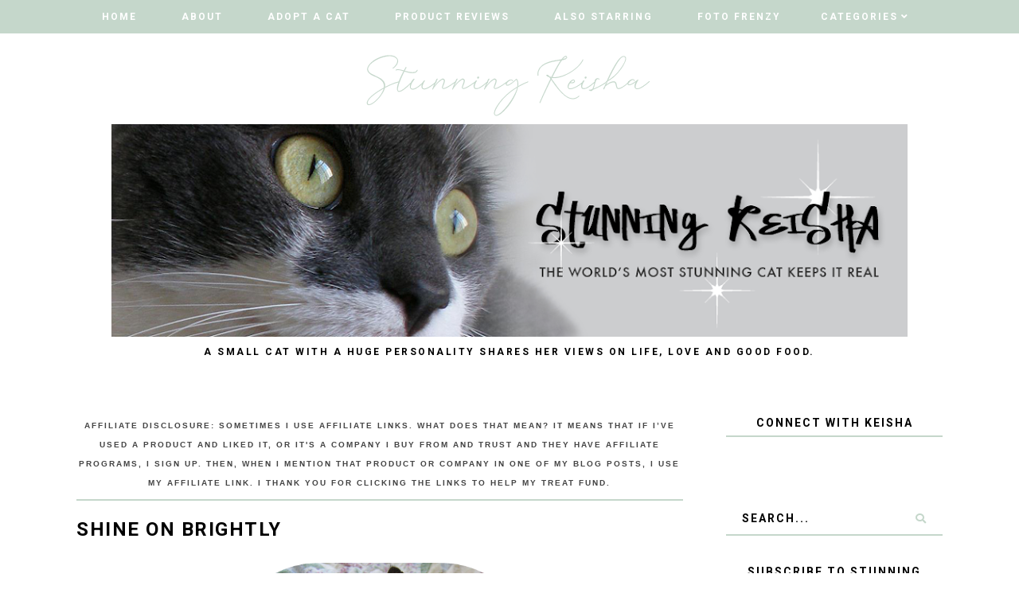

--- FILE ---
content_type: text/javascript; charset=UTF-8
request_url: https://www.stunningkeisha.com/feeds/posts/default/-/humor?alt=json-in-script&callback=related_results_labels_thumbs&max-results=5
body_size: 13051
content:
// API callback
related_results_labels_thumbs({"version":"1.0","encoding":"UTF-8","feed":{"xmlns":"http://www.w3.org/2005/Atom","xmlns$openSearch":"http://a9.com/-/spec/opensearchrss/1.0/","xmlns$blogger":"http://schemas.google.com/blogger/2008","xmlns$georss":"http://www.georss.org/georss","xmlns$gd":"http://schemas.google.com/g/2005","xmlns$thr":"http://purl.org/syndication/thread/1.0","id":{"$t":"tag:blogger.com,1999:blog-6130826477942021081"},"updated":{"$t":"2026-01-17T07:00:48.779-05:00"},"category":[{"term":"Stunning Keisha"},{"term":"cats"},{"term":"humor"},{"term":"Art"},{"term":"Friendly Fill-Ins"},{"term":"cat art"},{"term":"Foto Frenzy"},{"term":"Product Review"},{"term":"Flashback Friday"},{"term":"feral Friday"},{"term":"condo humor"},{"term":"Chewy.com"},{"term":"52 Snapshots of Life"},{"term":"Music Monday"},{"term":"Blogging From A to Z"},{"term":"grain-free cat food"},{"term":"music moves me"},{"term":"cat toys"},{"term":"cat food"},{"term":"Pet Photo Fails"},{"term":"cat puzzle"},{"term":"bad cat photos"},{"term":"Bloopers"},{"term":"#ChewyInfluencer"},{"term":"A to Z Challenge"},{"term":"cat photos"},{"term":"cat posing with unusual objects"},{"term":"feral cat"},{"term":"adoptable cat"},{"term":"human-cat bond"},{"term":"Cat Nutrition"},{"term":"cat jigsaw puzzle"},{"term":"alternative music"},{"term":"giveaway"},{"term":"Cat Health"},{"term":"Selfies"},{"term":"Sunday Selfies"},{"term":"cat humor"},{"term":"Christmas"},{"term":"Halloween"},{"term":"Thanksgiving"},{"term":"cat puzzles"},{"term":"healthy cat food"},{"term":"Blogpaws"},{"term":"Condo news"},{"term":"Pet Blogger Bloopers Round-up"},{"term":"Secret Paws"},{"term":"World Trade Center attack"},{"term":"cat"},{"term":"AI art"},{"term":"BlogBlast 4 Peace"},{"term":"Dona Nobis Pacem"},{"term":"HHGutt"},{"term":"Valentine's Day"},{"term":"cat fotos"},{"term":"Blog the Change"},{"term":"Catnip Tufts"},{"term":"Christmas art"},{"term":"Christmas cards"},{"term":"Fraser Fir"},{"term":"Halloween Art"},{"term":"Happy New Year"},{"term":"R.E.M."},{"term":"bad photography"},{"term":"cat behavior"},{"term":"cat photography"},{"term":"cat tree"},{"term":"stuffies"},{"term":"Blog4Peace"},{"term":"Gotcha Day"},{"term":"Merry Christmas"},{"term":"blogging"},{"term":"stunning cat"},{"term":"#10CK"},{"term":"#Chilipawty"},{"term":"Cat World Domination Day"},{"term":"Secaucus Animal Hospital"},{"term":"cat at the vet"},{"term":"cat eating habits"},{"term":"cat playing"},{"term":"jigsaw puzzle"},{"term":"litter box"},{"term":"peace"},{"term":"selfie"},{"term":"#4M"},{"term":"#RememberMeThursday"},{"term":"Appreciate the Moments"},{"term":"Awards"},{"term":"DJ CK"},{"term":"Easter art"},{"term":"Happy Easter"},{"term":"Human Animal Bond"},{"term":"Never Forget"},{"term":"Rainbow Bridge Remembrance Day"},{"term":"cat asthma"},{"term":"cat litter"},{"term":"cat quotes"},{"term":"cats playing"},{"term":"feral cats"},{"term":"natural cat food"},{"term":"4th of July"},{"term":"Adopt a Shelter Cat"},{"term":"Autumn"},{"term":"Blogoversary"},{"term":"Cat adoption"},{"term":"Christmas gifts"},{"term":"DJCK"},{"term":"Easter"},{"term":"Helen Woodward Animal Center"},{"term":"Hills Science Diet"},{"term":"Nicky"},{"term":"PetSmart"},{"term":"PicMonkey"},{"term":"Royal Canin"},{"term":"Straw Hat Day"},{"term":"Wednesday Wisdom"},{"term":"amazing facts"},{"term":"catnip"},{"term":"cats in hats"},{"term":"games cats play"},{"term":"oil painting of cat"},{"term":"photography"},{"term":"shelter cats"},{"term":"sick cat"},{"term":"valerian cat toys"},{"term":"#GetHealthyHappy"},{"term":"#senile"},{"term":"Armarkat cat tree"},{"term":"Ask CK"},{"term":"Bavarian Cat Toys"},{"term":"Cat Claws"},{"term":"Cinco de Mayo"},{"term":"Earth Day"},{"term":"Faith"},{"term":"Memorial Day"},{"term":"Natural Balance Cat Foods"},{"term":"PetSmart®"},{"term":"Photoshop"},{"term":"September 11"},{"term":"September 11 2001 attacks"},{"term":"TNR"},{"term":"Thankful Thursday"},{"term":"Tiki Cat cat food"},{"term":"Tock-Tober"},{"term":"Wellness cat food"},{"term":"Wordless Wednesday"},{"term":"amazing facts about CK"},{"term":"blogging tips"},{"term":"cat treats"},{"term":"cat weight loss"},{"term":"cats rule"},{"term":"contest"},{"term":"ghosts"},{"term":"giving thanks"},{"term":"holiday gifts for cats"},{"term":"including cats in holiday festivities"},{"term":"music"},{"term":"outtakes"},{"term":"pet adoption"},{"term":"photo fails"},{"term":"stray cats"},{"term":"wellness vet visits"},{"term":"#HillsPet"},{"term":"Ax Keisha"},{"term":"BlogPaws 2017"},{"term":"BtC4A"},{"term":"Dr. D."},{"term":"Dr. Seuss"},{"term":"Facebook"},{"term":"Furbits"},{"term":"Happy Birthday TW"},{"term":"International Box Day"},{"term":"Labor Day"},{"term":"Maple Cats"},{"term":"Martin Luther King"},{"term":"Meow Like a Pirate"},{"term":"NY Yankees"},{"term":"Opt to Adopt"},{"term":"Pet Health"},{"term":"Pet Photography Challenge"},{"term":"Remember"},{"term":"Shelter \u0026 Love™ program"},{"term":"Solid Gold cat food"},{"term":"Tuxedo Cat Appreciation Day"},{"term":"UCFCC"},{"term":"Venta® Airwasher"},{"term":"Wellness CORE Simply Shreds"},{"term":"Winter Hours"},{"term":"Year End review"},{"term":"adult coloring books"},{"term":"air ducks"},{"term":"cancer"},{"term":"cat beds"},{"term":"cat grooming"},{"term":"cat memes"},{"term":"cat play"},{"term":"cat products"},{"term":"cat selfies"},{"term":"cat tunnels"},{"term":"cat-human bond"},{"term":"clean cat"},{"term":"coloring pencils"},{"term":"fun meme"},{"term":"fundraiser"},{"term":"ghost stories"},{"term":"grain-free pet food"},{"term":"kittens"},{"term":"litter box issues"},{"term":"overweight cats"},{"term":"peacock feathers"},{"term":"scary Halloween story"},{"term":"silvervine cat toys"},{"term":"#CatmasEve"},{"term":"#RemembertheRescue Helen Woodward Animal Center"},{"term":"#Scifipawty"},{"term":"#WholeFoodsPets"},{"term":"2019"},{"term":"9\/11"},{"term":"AI"},{"term":"Auction for Austin Pets Alive!"},{"term":"Bernie Sanders"},{"term":"Book review"},{"term":"Boxes"},{"term":"Burd-tv"},{"term":"CAT cats"},{"term":"Cat Dental Health"},{"term":"Cat Owners"},{"term":"Cathy Keisha"},{"term":"Cats of the Blogosphere Calendar"},{"term":"Chizzy"},{"term":"Christmas card"},{"term":"Christmas decorations"},{"term":"Christmas tree"},{"term":"Clear the Shelters Day"},{"term":"Colorado Catnip"},{"term":"Custom Body Pillows"},{"term":"Dr. Elsey"},{"term":"Dr. King"},{"term":"Ernesto's Sanctuary in Aleppo"},{"term":"Fancy Feast"},{"term":"Feline Greenies"},{"term":"From a Cat's Perspective"},{"term":"Furbie"},{"term":"George"},{"term":"Gertrude"},{"term":"Greenies"},{"term":"Happy Feet Rescue"},{"term":"Hauspanther"},{"term":"Healthy Skin \u0026 Coat"},{"term":"Hello Kitty"},{"term":"Hill’s® Food Shelter \u0026 Love® Program"},{"term":"Holistic cat food"},{"term":"Hug Your Cat Day"},{"term":"I and Love and You cat food"},{"term":"Independence Day"},{"term":"Inperial Cat Scratchers \u0026 Toys"},{"term":"Madder Rose"},{"term":"Merrick Pet Care"},{"term":"Mice Bucket Challenge"},{"term":"National Puzzle Day"},{"term":"Natural Balance Pet Foods."},{"term":"Neighborhood Gossip"},{"term":"New Year Revolutions"},{"term":"NipandBones"},{"term":"Nulo Freestyle cat food"},{"term":"Organikat"},{"term":"P.M. Griffin"},{"term":"Pathmark"},{"term":"Peeps"},{"term":"Pet Blogger Challenge"},{"term":"Pet Carriers"},{"term":"Pet Grass"},{"term":"PhotoHunt"},{"term":"PiCATso"},{"term":"Plandids"},{"term":"Plush Cats"},{"term":"Premium Cat Food"},{"term":"Purina Muse cat food"},{"term":"Purrs4Peace"},{"term":"Quick Oats"},{"term":"Ramones"},{"term":"SciFi Pawty"},{"term":"Senile Saturday"},{"term":"Smiling Paws Pets"},{"term":"SomaPet"},{"term":"Sparkle the Designer Cat"},{"term":"St. Patrick's Day"},{"term":"St. Patricks Day humor"},{"term":"Summer Samba"},{"term":"TLC Rescue"},{"term":"Taste of the Wild"},{"term":"The Maaaaa of Pricilla"},{"term":"The Year of the Cat"},{"term":"Throwback Thursday"},{"term":"Tiny Tiger wet cat food"},{"term":"Tocktober"},{"term":"Turkey"},{"term":"Twitter anipals"},{"term":"Ultimate Scratching Post"},{"term":"Vic Chesnutt"},{"term":"Wellness Complete Health cat food"},{"term":"Wellness Healthy Indulgence cat food"},{"term":"Wellness TruFood Cat Food"},{"term":"Weruva"},{"term":"Weruva Cats in the Kitchen"},{"term":"Whisker Greens"},{"term":"Whole Foods Market"},{"term":"Whole Paws"},{"term":"Wild Calling"},{"term":"Wild Pursuit"},{"term":"animal testing"},{"term":"annual vet visits"},{"term":"baseball"},{"term":"biting cats"},{"term":"cancer blows"},{"term":"cat book"},{"term":"cat carriers"},{"term":"cat dishes"},{"term":"cat drinking water"},{"term":"cat games"},{"term":"cat in a hat"},{"term":"cat plant"},{"term":"cat scratching posts"},{"term":"cat socks"},{"term":"cat trauma"},{"term":"cat welfare"},{"term":"catnip cat toys"},{"term":"cats and comfort"},{"term":"cats behavior"},{"term":"cats in boxes"},{"term":"cats with asthma"},{"term":"children's book"},{"term":"clay alternative litter"},{"term":"crossword puzzles"},{"term":"declawing cats"},{"term":"dining with CK"},{"term":"dog food"},{"term":"feline health"},{"term":"fire"},{"term":"foam rockets"},{"term":"hairball control"},{"term":"hairballs"},{"term":"happy cats"},{"term":"high protein cat food"},{"term":"kitten season"},{"term":"litter box etiquette"},{"term":"litter box ettiquette"},{"term":"litter box humor"},{"term":"mail call"},{"term":"memes"},{"term":"no war"},{"term":"organic cat grass"},{"term":"peace cats"},{"term":"pet giveaway"},{"term":"playful cat"},{"term":"politics"},{"term":"psychedelic art"},{"term":"salmon loaf recipe"},{"term":"songs about cats"},{"term":"spoiled cat"},{"term":"stupid human trick"},{"term":"sunrise"},{"term":"supermarket humor"},{"term":"supernatural"},{"term":"weight loss for dogs Hill’s Presciption Diet"},{"term":"wet cat food"},{"term":"wheat grass for cats"},{"term":"witness to history"},{"term":"#CatTeaPotty"},{"term":"#CuriousCat"},{"term":"#PinkAngels"},{"term":"#RemembertheRescue"},{"term":"#WLF"},{"term":"#WholeBodyHealth"},{"term":"#pinyourlove"},{"term":"18th birthday"},{"term":"2 Lil Owls Photography Project"},{"term":"2-in-1 cat cube and bed"},{"term":"2001"},{"term":"2015 Calendar"},{"term":"3-D cats"},{"term":"4K HD tv"},{"term":"5th blogoversary"},{"term":"9\/11 Museum"},{"term":"A Call 4 Paws Rescue"},{"term":"AARP"},{"term":"AI generated art"},{"term":"Adopt A Senior Cat Month"},{"term":"All Ears for Bootsie Auction"},{"term":"Allergy-friendly cat food"},{"term":"Alley Cat Allies"},{"term":"Alleys"},{"term":"Altered Images"},{"term":"American Journey grain-free cat food"},{"term":"Amy Ray"},{"term":"Ancestral Diet"},{"term":"Animal Rescue Site"},{"term":"Animals \u0026 Society Institute"},{"term":"Anipal Times pawty"},{"term":"Ann Gora"},{"term":"Answer Your Cat's Questions Day"},{"term":"Anticipating cat"},{"term":"April Fools"},{"term":"April cat holidays"},{"term":"Ark Natural Pet Products"},{"term":"Armakat cat trees"},{"term":"Artificial Intelligence"},{"term":"Associated Humane Societies"},{"term":"Aunt Pauline"},{"term":"Beyond the Rack"},{"term":"Big Star"},{"term":"Billy Idol"},{"term":"Birthday Party"},{"term":"Biting"},{"term":"Black \u0026 White Sunday"},{"term":"Black Friday"},{"term":"Blogger Recognition Award"},{"term":"Blogpaws 2014"},{"term":"Blogpawty"},{"term":"Blondie"},{"term":"Bobble hat"},{"term":"Bounty"},{"term":"Brookes Legacy Animal Rescue"},{"term":"Bruce Springsteen"},{"term":"Bruce Springstten"},{"term":"Burger King"},{"term":"Buzz Lucas"},{"term":"CK calendar"},{"term":"COUNTER CAT"},{"term":"COVID-19 vaccine"},{"term":"Camper van Beethoven"},{"term":"Canidae Adore cat food"},{"term":"Canyon River Taste of the Wild"},{"term":"Carole King"},{"term":"Castor \u0026 Pollux Pristine cat food"},{"term":"Cat Attract"},{"term":"Cat Food for Hairball Control"},{"term":"Cat Hoarding"},{"term":"Cat Lounge"},{"term":"Cat Nicknames"},{"term":"Cat food for Urinary Health"},{"term":"Cat food review"},{"term":"Cat grass"},{"term":"CatLadyBox"},{"term":"Catching Lizards"},{"term":"Catit Oasis 2.0"},{"term":"Catit litter box"},{"term":"Catnip Confections"},{"term":"Catnip Newsletter"},{"term":"CatnipConfections"},{"term":"Chicken Soup for the Soul"},{"term":"Chinese food"},{"term":"Christmas Ornaments"},{"term":"Christmas card design tips and tricks"},{"term":"Christmas carols"},{"term":"Christmas dangers to a cat"},{"term":"Christmas gift exchange. Stunning Keisha"},{"term":"Christmas gifts for cats"},{"term":"Christmas in July"},{"term":"Christmas in NYC"},{"term":"Christmas music"},{"term":"Christmas shopping"},{"term":"Christmas trees"},{"term":"Clash"},{"term":"Columbus Day"},{"term":"Comic Book day"},{"term":"Compliment Your Mirror Day"},{"term":"Coupon"},{"term":"Cruelty-free beauty products"},{"term":"DIY cat toys"},{"term":"Dana Pixie"},{"term":"Daylight savings time"},{"term":"Decoration Day"},{"term":"Delishus Chick-hen"},{"term":"Dental Disease in Cats"},{"term":"Dental Treats for Cats"},{"term":"Derek Jeter"},{"term":"Dr. Catsby’s Bowl for Whisker Relief"},{"term":"Dr. Elsey's Clean Tracks cat litter"},{"term":"Dr. Foster and Smith"},{"term":"Dr. Seuss Day"},{"term":"Dreamscope"},{"term":"Easter basket"},{"term":"Easter bonnets"},{"term":"Easter cat"},{"term":"Easter eggs"},{"term":"Eco Friendly Pet Products"},{"term":"ElectroLux"},{"term":"Ellen J. Pilch"},{"term":"Elvis"},{"term":"Emani"},{"term":"FEEDBURNER"},{"term":"FEMA"},{"term":"FURminator"},{"term":"Facebook memes"},{"term":"Fancy Feast Advent Calendar"},{"term":"Fat Cats"},{"term":"Father’s Day"},{"term":"February cat holidays"},{"term":"Feline Fix By Five"},{"term":"Feline Urinary Health"},{"term":"Felix Katnip Tree Company"},{"term":"Felix scratching post"},{"term":"Felt2Rescue"},{"term":"Fetchin' Bones"},{"term":"Food"},{"term":"Food Shelter \u0026 Love® Program"},{"term":"Frisco cat scratching post"},{"term":"Friskies Lil' Soups"},{"term":"Fussie Cat Market Fresh cat food"},{"term":"GDPR"},{"term":"Gabapentin"},{"term":"Garfield the Cat Day"},{"term":"Goody Box"},{"term":"Googie cat bed"},{"term":"Google"},{"term":"Gotcha story"},{"term":"Gramps"},{"term":"Greta Thunberg"},{"term":"Groom Genie"},{"term":"Guernica"},{"term":"Gum Gnome"},{"term":"Halloween Photo Contest"},{"term":"Halloween music"},{"term":"Halloween nightmare"},{"term":"Happy Birthday Pop"},{"term":"Happy Cat"},{"term":"Happy Halloween"},{"term":"Happy Thanksgiving"},{"term":"Happy You"},{"term":"Harry  Chapin"},{"term":"Healthy Cats"},{"term":"Hemp Orangics"},{"term":"Hey Joe"},{"term":"Hill’s Adult Perfect Weight cat food"},{"term":"Hill’s Disaster Relief Network"},{"term":"Hill’s Food"},{"term":"Hill’s Prescription Diet Metabolic Advanced Weight Solution"},{"term":"Hill’s® Cat Food"},{"term":"Hill’s® Food"},{"term":"Himalyan Salt Shop"},{"term":"Hinoki wood \u0026 green tea litter"},{"term":"Hoarding cats"},{"term":"Hoboken bands"},{"term":"Hudson County Friends of Ferals"},{"term":"Hugo Largo"},{"term":"Human-Animal Relationship Awareness Week"},{"term":"Husker Du"},{"term":"Iams wet cat food"},{"term":"Ice cream cat toys"},{"term":"Independence Day music"},{"term":"Indigo Girls"},{"term":"Instinct Grain-Free Minced Cat Food Cups"},{"term":"Int' Beer Day"},{"term":"International Cat Day"},{"term":"International Homeless Cat Day"},{"term":"International Moment of Laughter Day"},{"term":"Jackson Browne"},{"term":"Jackson Pollock"},{"term":"Jamal"},{"term":"Jane Goodall"},{"term":"Jaws"},{"term":"John Fogarty"},{"term":"Johnny Rivers"},{"term":"Joni Mitchell"},{"term":"July 4th"},{"term":"Kadinksy"},{"term":"Karma"},{"term":"Kate \u0026 Anna McGarrigle"},{"term":"Kate Benjamin"},{"term":"Keisha 2.0"},{"term":"Kitchens of Distinction"},{"term":"Kittee"},{"term":"Kong Triaangle Play Mat for Cats"},{"term":"Kris Kristofferson"},{"term":"Kroger"},{"term":"Kruse Cats"},{"term":"LG 4K TV"},{"term":"LGBTQ Pride"},{"term":"Lacy J. Dalton"},{"term":"Legendary Cats"},{"term":"Lene Lovich"},{"term":"Leon Redbone"},{"term":"Leonard Cohen"},{"term":"Limited Ingredient Diet"},{"term":"Litter boxes."},{"term":"Little Steven"},{"term":"Livesey"},{"term":"Living With War"},{"term":"Love Your Pet Day"},{"term":"Lucy Pet Products"},{"term":"MLK"},{"term":"MLK Day"},{"term":"March 2017 holidays"},{"term":"March birthdays"},{"term":"Maria's Cats"},{"term":"Marianne Faithfull"},{"term":"Marie Kondo"},{"term":"Mars Candy"},{"term":"Mars Perseverance"},{"term":"Marty Becker"},{"term":"May calendar"},{"term":"McDonalds"},{"term":"Memorial Day art"},{"term":"Meow Mix"},{"term":"Metallica"},{"term":"Michael Longoria"},{"term":"Miko cat food"},{"term":"Milky Way Midnight"},{"term":"Mitzi"},{"term":"Moo"},{"term":"Mother Earth"},{"term":"Mother's Day"},{"term":"Mr. Chewy"},{"term":"Music Moves Me blog hop"},{"term":"NASA"},{"term":"NUCAT"},{"term":"NY Giants"},{"term":"NY Lottery"},{"term":"NYC Feral Cat Initiative"},{"term":"Nap Day"},{"term":"National Black Cat Day"},{"term":"National Coloring Day"},{"term":"National Feral Cat Day"},{"term":"National Lost Pet Prevention Month"},{"term":"National Pet Day"},{"term":"National Photography Month"},{"term":"National Selie Day"},{"term":"National Tell an Old Joke Day"},{"term":"National Tuxedo Cat Day"},{"term":"Native American Heritage Month"},{"term":"Natural Balance’s Original Ultra® Whole Body Health®"},{"term":"Nature’s Recipe"},{"term":"Nature’s Variety Instinct Raw Boost Mixers"},{"term":"New Year"},{"term":"New Year's Eve"},{"term":"New Zealand"},{"term":"Nickolette"},{"term":"Nip Club"},{"term":"Nip and Bones"},{"term":"Nipclub"},{"term":"Nose to Nose Awards"},{"term":"Now Fresh Senior cat food"},{"term":"Nutrish Indoor Complete cat food"},{"term":"Nutro"},{"term":"Opal Foxx"},{"term":"Origins"},{"term":"Ovarian Cancer"},{"term":"P-Kitty"},{"term":"Park Cats"},{"term":"Passover art"},{"term":"Patti Smith"},{"term":"PawZaar"},{"term":"Pawsitively Pets"},{"term":"Peace Blog vote"},{"term":"People for Animals"},{"term":"Pet Blogger's Journey"},{"term":"Pet Bloggers Bloopers Round-up"},{"term":"Pet Blogging Challenge"},{"term":"Pet Gear Traveler Roller Backpack"},{"term":"Pet Longevity"},{"term":"Pet Nataurals of Vermont"},{"term":"Pet Obesity Awareness Day"},{"term":"Pet Remedy"},{"term":"PetHub"},{"term":"Petcurean cat food"},{"term":"Pete Seeger"},{"term":"Pete Shelley"},{"term":"Pets"},{"term":"Picasso"},{"term":"Pickles"},{"term":"Pink"},{"term":"Pink Pussyhat Project"},{"term":"Pirate’s Booty"},{"term":"Planned Parenthood"},{"term":"Plush CK"},{"term":"Polaroids"},{"term":"Pop"},{"term":"Pop' Birthday"},{"term":"Popcorn Park Zoo"},{"term":"PowerBall"},{"term":"PowerBoost"},{"term":"Powerfood"},{"term":"Prancie's Prayer"},{"term":"Precious Cat"},{"term":"Pricilla the goat"},{"term":"Pride Week"},{"term":"Proctor and Gamble"},{"term":"Psychedelic Furs"},{"term":"Purina"},{"term":"Purrson of the Year"},{"term":"Quarantine"},{"term":"Questions to ask your human"},{"term":"RE2PECT"},{"term":"RIP Flynn"},{"term":"RSS feeds"},{"term":"Rachel Ray cat food"},{"term":"Rainbow Bridge"},{"term":"Real Estate"},{"term":"Recipe For Moments"},{"term":"Rescue Remedy"},{"term":"Richell Pet"},{"term":"Richell®"},{"term":"Rickenbacker guitars"},{"term":"Roky Erickson"},{"term":"SSL"},{"term":"STUNNING KEISHA  cats \u0026 stress"},{"term":"STUNNING KEISHA Cat Photos"},{"term":"STUNNING KEISHA. spoiled cat"},{"term":"Safer Internet Day"},{"term":"Salt lamps"},{"term":"Salvador Dali"},{"term":"Santa Kitty Toy Hop"},{"term":"Say Yes to Coconut"},{"term":"SciFi songs"},{"term":"Science Diet Ideal Balance"},{"term":"Seaside cat fountain"},{"term":"Sgt. Pepper's Lonely Hearts Club Band"},{"term":"Sheba cat food"},{"term":"Shine On Award"},{"term":"Slava Ukraine"},{"term":"SnapSeed"},{"term":"Snoopy"},{"term":"Snowmageddon"},{"term":"Socksery"},{"term":"Soulistic"},{"term":"Soulistic Luna Tuna"},{"term":"SparkleCat.com"},{"term":"Speedies"},{"term":"Spirograph"},{"term":"Spitty"},{"term":"Spring Fling Pet Blogger Giveaway"},{"term":"Spring cleaning"},{"term":"Springsteen"},{"term":"Squeeze"},{"term":"Stand Up to Cancer Day"},{"term":"Star Wars memorabilia"},{"term":"Steven McDonald"},{"term":"Sunshine Blogger Award"},{"term":"Super Wolf moon"},{"term":"Syssy"},{"term":"TORUS water bowl. hydration for cats"},{"term":"TW sings off-key"},{"term":"Tabby’s Place"},{"term":"Temptations"},{"term":"TerraCycle"},{"term":"Thanksgiving art"},{"term":"Thanksgiving turkey"},{"term":"The Beatles"},{"term":"The Bongos"},{"term":"The ConservationCubClub"},{"term":"The Cramps"},{"term":"The Ecstatic Cat"},{"term":"The Glass Haus"},{"term":"The Hobbit"},{"term":"The Lucky Cat Rescue"},{"term":"The Met Play it Loud exhibit"},{"term":"The Monkees"},{"term":"The Natural Pet Company"},{"term":"The Neats"},{"term":"The Tiniest Tiger"},{"term":"The Winterlings"},{"term":"Tibetan New Year"},{"term":"Tidy Cat Breeze"},{"term":"Tiki Cat After Dark"},{"term":"Tiki Cat Gourmet Carnivore cat food"},{"term":"Tiny Lights"},{"term":"Tipsy Nip"},{"term":"Tom Paxton"},{"term":"Tree of Pain"},{"term":"Triberr"},{"term":"Tribute in Lights"},{"term":"Trone Brand Energy"},{"term":"Tunnel of Pain and Suffering"},{"term":"Tunnel to Towers Foundation"},{"term":"Tuxedo Cat AppreciationDay"},{"term":"Twitter"},{"term":"Twitter cats"},{"term":"USPS service"},{"term":"Uncle Vince"},{"term":"Van Gogh"},{"term":"Veteran’s Day"},{"term":"Vinyl Records Day"},{"term":"Wanda Jackson"},{"term":"Water"},{"term":"WellPet Foundation"},{"term":"Wellness Natural Cat Food"},{"term":"Weruva Natural Quick Clumping Cat Litter"},{"term":"Weruva Natural Quick Clumping Litter"},{"term":"Weruva Pumpkin Patch Up"},{"term":"Weruva Tuna and Pumpkin Valentine"},{"term":"Whole Body Health"},{"term":"Winston Snowydaze"},{"term":"Wondering Wednesday"},{"term":"Woodstock Music \u0026 Arts Festival"},{"term":"World Animal Day"},{"term":"World Cat Day"},{"term":"World UFO Day"},{"term":"World Watercolor Month"},{"term":"Yankee cat"},{"term":"Ziggy Stardust"},{"term":"Ziwi Peak cat food"},{"term":"abstract art"},{"term":"abstract cat art"},{"term":"active cats"},{"term":"adult Cats"},{"term":"adult coloring page"},{"term":"air cleaner"},{"term":"alarm clock"},{"term":"allergies"},{"term":"allergies in cats"},{"term":"alternative folk music"},{"term":"animal shelter"},{"term":"annoyed cat"},{"term":"anti-freeze poisoning"},{"term":"art St. Patrick's Day art"},{"term":"art art"},{"term":"bad songs"},{"term":"bad typing"},{"term":"bathing cat"},{"term":"being thankful"},{"term":"biologically appropriate diet"},{"term":"birch beer"},{"term":"birds"},{"term":"blogging cat year"},{"term":"blue"},{"term":"body parts song titles"},{"term":"bokeh"},{"term":"bored cat"},{"term":"box sitting"},{"term":"canary pie"},{"term":"canned cat food"},{"term":"carbon monoxide"},{"term":"cat DJ"},{"term":"cat advent calendar"},{"term":"cat allergies"},{"term":"cat and boxes"},{"term":"cat and records"},{"term":"cat artist"},{"term":"cat at window"},{"term":"cat blankets"},{"term":"cat blog"},{"term":"cat calendars"},{"term":"cat care"},{"term":"cat cave"},{"term":"cat closeup"},{"term":"cat coloring pages"},{"term":"cat convo"},{"term":"cat cooking class"},{"term":"cat cubes"},{"term":"cat exercise"},{"term":"cat feeder"},{"term":"cat food \u0026 treats"},{"term":"cat food reviews gone bad"},{"term":"cat food without carrageenan"},{"term":"cat fountain"},{"term":"cat goody box"},{"term":"cat habits"},{"term":"cat helper"},{"term":"cat in a bag"},{"term":"cat in a box"},{"term":"cat in a shoe box"},{"term":"cat in igloo"},{"term":"cat in sunglasses"},{"term":"cat jewelry"},{"term":"cat kisses"},{"term":"cat lady subscription box"},{"term":"cat litter scoops"},{"term":"cat looking at x rays"},{"term":"cat love"},{"term":"cat markings"},{"term":"cat model"},{"term":"cat nip"},{"term":"cat nose"},{"term":"cat ornaments"},{"term":"cat photo"},{"term":"cat posing with bracelet"},{"term":"cat questions"},{"term":"cat quote"},{"term":"cat rapper"},{"term":"cat sleep mask"},{"term":"cat themed products"},{"term":"cat washing"},{"term":"cat watercolor"},{"term":"cat whiskers"},{"term":"cat window watching"},{"term":"cat wisdom"},{"term":"cat with Easter bonnet"},{"term":"cat with chocolate turkey"},{"term":"cat with oatmeal"},{"term":"cat with vacuum"},{"term":"cataracts"},{"term":"cataracts in cats"},{"term":"catification"},{"term":"catnip beds"},{"term":"catnip blankets"},{"term":"catnip ice cream"},{"term":"catnip quilts"},{"term":"catnip toys"},{"term":"cats adoption"},{"term":"cats and asparagus"},{"term":"cats and bananas"},{"term":"cats and bugs"},{"term":"cats and caffeine"},{"term":"cats and chocolate"},{"term":"cats and coffee"},{"term":"cats and computers"},{"term":"cats and dogs"},{"term":"cats and hairballs"},{"term":"cats and hiccups"},{"term":"cats and outmeal"},{"term":"cats and soda"},{"term":"cats and zucchini"},{"term":"cats at play"},{"term":"cats at the window"},{"term":"cats attacking dogs"},{"term":"cats hunting"},{"term":"cats in trouble"},{"term":"cats love unmade beds"},{"term":"cats of Facebook"},{"term":"cats of Twitter"},{"term":"cats that blog"},{"term":"cats washing"},{"term":"cats watching tv"},{"term":"cats with strings"},{"term":"cats. bad cat photos"},{"term":"cats. humor"},{"term":"changing cat food"},{"term":"cheap chocolate"},{"term":"chicken cacciatore"},{"term":"chocolate Easter bunny"},{"term":"chocolate candy"},{"term":"chocolate wafer day"},{"term":"clean air"},{"term":"cleanprotein cat food"},{"term":"climbing cat"},{"term":"clock watching"},{"term":"comic art"},{"term":"comic book art"},{"term":"community cats"},{"term":"condo living"},{"term":"cooking humor"},{"term":"cooling off"},{"term":"cows"},{"term":"cows. stuffies"},{"term":"cruelty-free makup"},{"term":"cts"},{"term":"cupcake"},{"term":"curious cats"},{"term":"cutting cat's whiskers"},{"term":"decorating ideas"},{"term":"decorating on a budget"},{"term":"designing Christmas cards"},{"term":"diarama eggs"},{"term":"digital art"},{"term":"disaster preparedness"},{"term":"dog beds"},{"term":"dog treats"},{"term":"don't declaw"},{"term":"e-mail scams"},{"term":"election 2016"},{"term":"elections"},{"term":"emojis"},{"term":"environment"},{"term":"exercise for your cat"},{"term":"factoids"},{"term":"facts about me"},{"term":"fast food"},{"term":"feed your inner tiger"},{"term":"feeding"},{"term":"feline"},{"term":"feline asthma"},{"term":"feline oral hygiene"},{"term":"felted cats"},{"term":"female musicians"},{"term":"finding a lost cat"},{"term":"first responders"},{"term":"flower songs"},{"term":"focus"},{"term":"fostering cats and kittens"},{"term":"free coffee"},{"term":"free feeding cats"},{"term":"friendly fillins"},{"term":"fruit flies"},{"term":"fun"},{"term":"fun meme."},{"term":"fun with cats"},{"term":"funny Christmas story"},{"term":"funny animal video"},{"term":"funny cat video"},{"term":"funny cats"},{"term":"fur ban"},{"term":"geriatric bingo"},{"term":"giant chocolate turkey"},{"term":"gifts not for The Cat"},{"term":"ginkgo biloba"},{"term":"ginkgo biloba for cats"},{"term":"givaaway"},{"term":"gluten-free cat food"},{"term":"goat’s milk soap"},{"term":"godaddy.com"},{"term":"good cat food"},{"term":"gossip"},{"term":"grain-free"},{"term":"grain-free cat treats"},{"term":"grain-free treats"},{"term":"grieving cats"},{"term":"hairball cleanup"},{"term":"happy ending"},{"term":"healthy cat and dog supplements"},{"term":"healthy pets"},{"term":"heat stroke in cats"},{"term":"heat wave"},{"term":"heated cat beds"},{"term":"help making the bed"},{"term":"history"},{"term":"holiday decor"},{"term":"holiday tipping"},{"term":"honeysuckle cat toys"},{"term":"honor flags"},{"term":"human-cat bonding"},{"term":"humidifier and purifier"},{"term":"iced coffee recipe"},{"term":"inappropriate elimination"},{"term":"indoor air quality"},{"term":"indoor cats"},{"term":"inspiration"},{"term":"invisible cat"},{"term":"jackpot"},{"term":"job offer"},{"term":"keeping cats cool in summer"},{"term":"kibble"},{"term":"laser eyes"},{"term":"laundry day"},{"term":"laying on clothes"},{"term":"leprechaun cat"},{"term":"let there be cake"},{"term":"letter to my cat"},{"term":"life with a cat"},{"term":"limericks"},{"term":"litter box habits"},{"term":"litter box system"},{"term":"lonely cat"},{"term":"lonely cats"},{"term":"lost cats"},{"term":"lottery"},{"term":"love"},{"term":"love art"},{"term":"magic cube"},{"term":"mail for the cat"},{"term":"memories"},{"term":"mice"},{"term":"milk mustache"},{"term":"missing cats"},{"term":"moving a refrigerator"},{"term":"musical chairs"},{"term":"my back"},{"term":"my story"},{"term":"mystery box"},{"term":"natural cat litter"},{"term":"natural soap"},{"term":"near death experience"},{"term":"needlework"},{"term":"new comforter"},{"term":"night owl cat"},{"term":"nip nanners"},{"term":"no a\/c"},{"term":"nommy"},{"term":"odor control"},{"term":"opening day"},{"term":"orange rock"},{"term":"orphan cats"},{"term":"overweight pets"},{"term":"package for the cat"},{"term":"pampering your cat"},{"term":"patriotic"},{"term":"patriotic cat"},{"term":"pay it forward"},{"term":"pet hydration"},{"term":"pet nutrition"},{"term":"pet safely tips"},{"term":"photo cropping"},{"term":"picky eaters"},{"term":"pigeons"},{"term":"pilling a cat"},{"term":"popular posts"},{"term":"preventative care"},{"term":"psychedelia"},{"term":"pumpkin for cats"},{"term":"pumpkin spice"},{"term":"pumpkins"},{"term":"punk music"},{"term":"quotes about cats"},{"term":"rain songs"},{"term":"rap music"},{"term":"rap song"},{"term":"rapping cats"},{"term":"raw cat food"},{"term":"record stores"},{"term":"reduce shedding"},{"term":"remember veterans"},{"term":"remembering beloved cats"},{"term":"rescue story"},{"term":"resting CAT"},{"term":"roast beef"},{"term":"rock music"},{"term":"rock\/rap collaborations"},{"term":"rockabilly music"},{"term":"rotational diet"},{"term":"satire"},{"term":"scratching post"},{"term":"seasonal allergies"},{"term":"separation anxiety in cats"},{"term":"sewing cat"},{"term":"shelter donations"},{"term":"shmousy toys"},{"term":"shopping carts"},{"term":"showing Pop love"},{"term":"sick human"},{"term":"sleeping on warm clothes"},{"term":"smoking"},{"term":"social distancing"},{"term":"songs about saving our planet"},{"term":"special needs cats"},{"term":"species appropriate diet for cats"},{"term":"spotted lantern flies"},{"term":"strings are dangerous to cats"},{"term":"stuffing recipe"},{"term":"stunning"},{"term":"subscription boxes for cats"},{"term":"summer"},{"term":"summer is near"},{"term":"summer songs"},{"term":"sustainable cat litter"},{"term":"teeth"},{"term":"the Alleys"},{"term":"things cats play with"},{"term":"throwback"},{"term":"thunder shirts"},{"term":"thunder storms"},{"term":"tickle Pickle"},{"term":"transferring domains"},{"term":"trap-neuter-vaccinate-return"},{"term":"traveling cats"},{"term":"traveling with cats"},{"term":"tree dwelling cats"},{"term":"turkey review"},{"term":"uses for cat's whiskers"},{"term":"vegan cats"},{"term":"virtual reality"},{"term":"vote"},{"term":"vote for peace"},{"term":"wand toys"},{"term":"washing machine"},{"term":"watercolor art"},{"term":"watercolor cat art"},{"term":"wellness exam"},{"term":"whisker fatigue in cats"},{"term":"why cats have claws"},{"term":"window cat"},{"term":"winner"},{"term":"winning"},{"term":"winter"},{"term":"writier's block"},{"term":"zombie cat"}],"title":{"type":"text","$t":"Stunning Keisha"},"subtitle":{"type":"html","$t":"A small cat with a huge personality shares her views on life, love and good food."},"link":[{"rel":"http://schemas.google.com/g/2005#feed","type":"application/atom+xml","href":"https:\/\/www.stunningkeisha.com\/feeds\/posts\/default"},{"rel":"self","type":"application/atom+xml","href":"https:\/\/www.blogger.com\/feeds\/6130826477942021081\/posts\/default\/-\/humor?alt=json-in-script\u0026max-results=5"},{"rel":"alternate","type":"text/html","href":"https:\/\/www.stunningkeisha.com\/search\/label\/humor"},{"rel":"hub","href":"http://pubsubhubbub.appspot.com/"},{"rel":"next","type":"application/atom+xml","href":"https:\/\/www.blogger.com\/feeds\/6130826477942021081\/posts\/default\/-\/humor\/-\/humor?alt=json-in-script\u0026start-index=6\u0026max-results=5"}],"author":[{"name":{"$t":"Cathy Keisha"},"uri":{"$t":"http:\/\/www.blogger.com\/profile\/11237575721246947408"},"email":{"$t":"noreply@blogger.com"},"gd$image":{"rel":"http://schemas.google.com/g/2005#thumbnail","width":"32","height":"32","src":"\/\/blogger.googleusercontent.com\/img\/b\/R29vZ2xl\/AVvXsEiu06TqlqhURNChuPr0BjF1T6uDVzplVeueduhIa-wkLMjfGDmzpqe2JjEDQc9Uks_jsexlM8vBYnnyEdgczZSSwib-WTz3insZhKr8jXaksXL9WZymwIK7HvvesEg9nA\/s113\/*"}}],"generator":{"version":"7.00","uri":"http://www.blogger.com","$t":"Blogger"},"openSearch$totalResults":{"$t":"587"},"openSearch$startIndex":{"$t":"1"},"openSearch$itemsPerPage":{"$t":"5"},"entry":[{"id":{"$t":"tag:blogger.com,1999:blog-6130826477942021081.post-2745796663952874507"},"published":{"$t":"2023-03-03T00:00:00.008-05:00"},"updated":{"$t":"2023-03-03T00:00:00.253-05:00"},"category":[{"scheme":"http://www.blogger.com/atom/ns#","term":"AI art"},{"scheme":"http://www.blogger.com/atom/ns#","term":"cat art"},{"scheme":"http://www.blogger.com/atom/ns#","term":"cat in a box"},{"scheme":"http://www.blogger.com/atom/ns#","term":"cats"},{"scheme":"http://www.blogger.com/atom/ns#","term":"Friendly Fill-Ins"},{"scheme":"http://www.blogger.com/atom/ns#","term":"humor"},{"scheme":"http://www.blogger.com/atom/ns#","term":"litter box habits"},{"scheme":"http://www.blogger.com/atom/ns#","term":"Stunning Keisha"}],"title":{"type":"text","$t":"Feral Friday: I Am the Grand POO-bah!"},"content":{"type":"html","$t":"\u003Cdiv\u003E\n  Hola kitties! How was your week? Did you celebrate yesterday\u0026#39;s holidays—Dr.\n  Seuss Day and National Rescue Cats Day? I shared some Seuss-related content on\n  FB since I\u0026#39;m not allowed to post on Thursday. I guess the interwebs will\n  explode or something. HAH! Oh, yeah, about the post title. I accomplished\n  something I\u0026#39;ve never done before. Not even when I was younger.\n\u003C\/div\u003E\n\u003Cdiv style=\"text-align: left;\"\u003E\u003Cbr\u003E\u003C\/div\u003E\n\u003Cdiv style=\"text-align: justified;\"\u003E\n  \u003Cdiv class=\"separator\" style=\"clear: both; text-align: center;\"\u003E\n    \u003Ca style=\"margin-left: 1em; margin-right: 1em;\"\u003E\u003Cimg alt=\"Feral Friday: I Am the Grand POO-bah!\" border=\"0\" data-original-height=\"483\" data-original-width=\"576\" src=\"https:\/\/blogger.googleusercontent.com\/img\/b\/R29vZ2xl\/AVvXsEjAQ_D2bbSZc3mJSIKynuwn1hn7RSWh11V1L3HbxXM_ccDDfpvvYEujO7vD65XS6VMX-p3WDJHofkpFfR_yhHc7LRWfQKMrHJ-gf5XQnXbZUrMVLIyNhuapqiCSKkiSxCLmmmmLllJ8m649BIznSqx6LH6NAi7LJliMrkogXVz1G_pSKNUx4dxtpyYygQ\/s16000\/POO-bah_.jpg\" title=\"I\u0026#39;m showing off my grand-ness.\"\u003E\u003C\/a\u003E\n  \u003C\/div\u003E\n  \u003Cbr\u003E\u003Cspan\u003E\u003C\/span\u003E\u003C\/div\u003E\u003Ca href=\"https:\/\/www.stunningkeisha.com\/2023\/03\/feral-friday-i-am-grand-poo-bah.html#more\"\u003E\u003C\/a\u003E"},"link":[{"rel":"replies","type":"application/atom+xml","href":"https:\/\/www.stunningkeisha.com\/feeds\/2745796663952874507\/comments\/default","title":"Post Comments"},{"rel":"replies","type":"text/html","href":"https:\/\/www.stunningkeisha.com\/2023\/03\/feral-friday-i-am-grand-poo-bah.html#comment-form","title":"17 Comments"},{"rel":"edit","type":"application/atom+xml","href":"https:\/\/www.blogger.com\/feeds\/6130826477942021081\/posts\/default\/2745796663952874507"},{"rel":"self","type":"application/atom+xml","href":"https:\/\/www.blogger.com\/feeds\/6130826477942021081\/posts\/default\/2745796663952874507"},{"rel":"alternate","type":"text/html","href":"https:\/\/www.stunningkeisha.com\/2023\/03\/feral-friday-i-am-grand-poo-bah.html","title":"Feral Friday: I Am the Grand POO-bah!"}],"author":[{"name":{"$t":"Cathy Keisha"},"uri":{"$t":"http:\/\/www.blogger.com\/profile\/11237575721246947408"},"email":{"$t":"noreply@blogger.com"},"gd$image":{"rel":"http://schemas.google.com/g/2005#thumbnail","width":"32","height":"32","src":"\/\/blogger.googleusercontent.com\/img\/b\/R29vZ2xl\/AVvXsEiu06TqlqhURNChuPr0BjF1T6uDVzplVeueduhIa-wkLMjfGDmzpqe2JjEDQc9Uks_jsexlM8vBYnnyEdgczZSSwib-WTz3insZhKr8jXaksXL9WZymwIK7HvvesEg9nA\/s113\/*"}}],"media$thumbnail":{"xmlns$media":"http://search.yahoo.com/mrss/","url":"https:\/\/blogger.googleusercontent.com\/img\/b\/R29vZ2xl\/AVvXsEjAQ_D2bbSZc3mJSIKynuwn1hn7RSWh11V1L3HbxXM_ccDDfpvvYEujO7vD65XS6VMX-p3WDJHofkpFfR_yhHc7LRWfQKMrHJ-gf5XQnXbZUrMVLIyNhuapqiCSKkiSxCLmmmmLllJ8m649BIznSqx6LH6NAi7LJliMrkogXVz1G_pSKNUx4dxtpyYygQ\/s72-c\/POO-bah_.jpg","height":"72","width":"72"},"thr$total":{"$t":"17"}},{"id":{"$t":"tag:blogger.com,1999:blog-6130826477942021081.post-5564601426623982336"},"published":{"$t":"2021-10-29T00:00:00.157-04:00"},"updated":{"$t":"2021-10-29T19:07:27.226-04:00"},"category":[{"scheme":"http://www.blogger.com/atom/ns#","term":"Art"},{"scheme":"http://www.blogger.com/atom/ns#","term":"cat art"},{"scheme":"http://www.blogger.com/atom/ns#","term":"cat jigsaw puzzle"},{"scheme":"http://www.blogger.com/atom/ns#","term":"cats"},{"scheme":"http://www.blogger.com/atom/ns#","term":"feral Friday"},{"scheme":"http://www.blogger.com/atom/ns#","term":"Friendly Fill-Ins"},{"scheme":"http://www.blogger.com/atom/ns#","term":"ghost stories"},{"scheme":"http://www.blogger.com/atom/ns#","term":"Halloween Art"},{"scheme":"http://www.blogger.com/atom/ns#","term":"humor"},{"scheme":"http://www.blogger.com/atom/ns#","term":"Stunning Keisha"}],"title":{"type":"text","$t":"Feral Friday Festive Frights"},"content":{"type":"html","$t":"\u003Cdiv style=\"text-align: justify;\"\u003E\n  Hola kitties and Happy Halloween! Well, Sunday will be The Big Day but a\n  hunnert years ago tomorrow Pop was born although he celebrates on the 31st.\n  Tonight is also a night to keep all four-legged house cats and other pets\n  indoors cos human hooligans will be roaming the streets with eggs and TP and\n  all kinds of baking items to hit each other and the environment with. No cat\n  is safe out there. Stupid humans! Today will be an art extravaganza post.\n\u003C\/div\u003E\n\u003Cdiv style=\"text-align: justify;\"\u003E\u003Cbr\u003E\u003C\/div\u003E\n\u003Cdiv class=\"separator\" style=\"clear: both; text-align: center;\"\u003E\n  \u003Ca href=\"https:\/\/www.jigsawplanet.com\/?rc=play\u0026amp;pid=0222ae096d1e\" rel=\"nofollow\" style=\"margin-left: 1em; margin-right: 1em;\" target=\"_blank\"\u003E\u003Cimg alt=\"Feral Friday Festive Frights\" border=\"0\" data-original-height=\"483\" data-original-width=\"576\" src=\"https:\/\/blogger.googleusercontent.com\/img\/b\/R29vZ2xl\/AVvXsEiA_T3ziEuPuU1oFJ-lBcPSUOOTK-xl3nZ1Gwfvo4J9lGTAcPXdZVeKcHKD2ru7tbSX-7b47yi1HT7vmU8j6LqQihRjlhbyMuuHdkSBpDimrqkeVUeQBxAnj80IyJWSs80_DMo2AQrJpJRd\/s16000\/Fright+Frights+%25281%2529.jpg\" title=\"I am The Ghost of Kittehs Past.\"\u003E\u003C\/a\u003E\n\u003C\/div\u003E\n\u003Cdiv style=\"text-align: left;\"\u003E\u003Cbr\u003E\u003C\/div\u003E\n\u003Cdiv style=\"text-align: left;\"\u003E\n  \u003Cspan\u003E\u003C\/span\u003E\u003C\/div\u003E\u003Ca href=\"https:\/\/www.stunningkeisha.com\/2021\/10\/feral-friday-festive-frights.html#more\"\u003E\u003C\/a\u003E"},"link":[{"rel":"replies","type":"application/atom+xml","href":"https:\/\/www.stunningkeisha.com\/feeds\/5564601426623982336\/comments\/default","title":"Post Comments"},{"rel":"replies","type":"text/html","href":"https:\/\/www.stunningkeisha.com\/2021\/10\/feral-friday-festive-frights.html#comment-form","title":"24 Comments"},{"rel":"edit","type":"application/atom+xml","href":"https:\/\/www.blogger.com\/feeds\/6130826477942021081\/posts\/default\/5564601426623982336"},{"rel":"self","type":"application/atom+xml","href":"https:\/\/www.blogger.com\/feeds\/6130826477942021081\/posts\/default\/5564601426623982336"},{"rel":"alternate","type":"text/html","href":"https:\/\/www.stunningkeisha.com\/2021\/10\/feral-friday-festive-frights.html","title":"Feral Friday Festive Frights"}],"author":[{"name":{"$t":"Cathy Keisha"},"uri":{"$t":"http:\/\/www.blogger.com\/profile\/11237575721246947408"},"email":{"$t":"noreply@blogger.com"},"gd$image":{"rel":"http://schemas.google.com/g/2005#thumbnail","width":"32","height":"32","src":"\/\/blogger.googleusercontent.com\/img\/b\/R29vZ2xl\/AVvXsEiu06TqlqhURNChuPr0BjF1T6uDVzplVeueduhIa-wkLMjfGDmzpqe2JjEDQc9Uks_jsexlM8vBYnnyEdgczZSSwib-WTz3insZhKr8jXaksXL9WZymwIK7HvvesEg9nA\/s113\/*"}}],"media$thumbnail":{"xmlns$media":"http://search.yahoo.com/mrss/","url":"https:\/\/blogger.googleusercontent.com\/img\/b\/R29vZ2xl\/AVvXsEiA_T3ziEuPuU1oFJ-lBcPSUOOTK-xl3nZ1Gwfvo4J9lGTAcPXdZVeKcHKD2ru7tbSX-7b47yi1HT7vmU8j6LqQihRjlhbyMuuHdkSBpDimrqkeVUeQBxAnj80IyJWSs80_DMo2AQrJpJRd\/s72-c\/Fright+Frights+%25281%2529.jpg","height":"72","width":"72"},"thr$total":{"$t":"24"}},{"id":{"$t":"tag:blogger.com,1999:blog-6130826477942021081.post-4680461400830846585"},"published":{"$t":"2021-10-15T00:00:00.146-04:00"},"updated":{"$t":"2021-10-15T00:00:00.381-04:00"},"category":[{"scheme":"http://www.blogger.com/atom/ns#","term":"Art"},{"scheme":"http://www.blogger.com/atom/ns#","term":"cat art"},{"scheme":"http://www.blogger.com/atom/ns#","term":"cat jigsaw puzzle"},{"scheme":"http://www.blogger.com/atom/ns#","term":"cats"},{"scheme":"http://www.blogger.com/atom/ns#","term":"feral Friday"},{"scheme":"http://www.blogger.com/atom/ns#","term":"Friendly Fill-Ins"},{"scheme":"http://www.blogger.com/atom/ns#","term":"ghost stories"},{"scheme":"http://www.blogger.com/atom/ns#","term":"Halloween"},{"scheme":"http://www.blogger.com/atom/ns#","term":"humor"},{"scheme":"http://www.blogger.com/atom/ns#","term":"Stunning Keisha"}],"title":{"type":"text","$t":"Feral Friday: Nightmare B4 Halloween"},"content":{"type":"html","$t":"Hola kitties! It\u0026#39;s mid-October and the weather is getting cooler. Lots\n  of strange creatures are appearing in the condo. There\u0026#39;s the TW dopelganger\n  which is prolly the scariest creature. It appears even my cat condo in the\n  Tower of Power is haunted and TW wonders why I never venture up to the very\n  top. Would you? (Remember to read secret messages!)\u003Cdiv\u003E\u003Cbr\u003E\u003Cdiv style=\"text-align: left;\"\u003E\n  \u003Cdiv class=\"separator\" style=\"clear: both; text-align: center;\"\u003E\n    \u003Ca style=\"margin-left: 1em; margin-right: 1em;\"\u003E\u003Cimg alt=\"Feral Friday: Nightmare B4 Halloween\" border=\"0\" data-original-height=\"399\" data-original-width=\"559\" src=\"https:\/\/blogger.googleusercontent.com\/img\/b\/R29vZ2xl\/AVvXsEjsg45J2dkIb3qe0qMjQ8c7ILnM_1YTrrsN3RS-2jQ_sG3SYRmYjS0-wOAOqcSFiX-lIPVz80ZTKs5y_OQsBinVUq36Ys6UkL-KwUuZzazeEHhvQjk4C3Uu1BTyH8KUCPF3d6gZPeg1wOfi\/s16000\/Halloween+%25281%2529.jpg\" title=\"I thought this was the worst of my troubles.\"\u003E\u003C\/a\u003E\u003C\/div\u003E\n  \u003Cbr\u003E\u003Cspan\u003E\u003C\/span\u003E\u003C\/div\u003E\u003C\/div\u003E\u003Ca href=\"https:\/\/www.stunningkeisha.com\/2021\/10\/feral-friday-nightmare-b4-halloween.html#more\"\u003E\u003C\/a\u003E"},"link":[{"rel":"replies","type":"application/atom+xml","href":"https:\/\/www.stunningkeisha.com\/feeds\/4680461400830846585\/comments\/default","title":"Post Comments"},{"rel":"replies","type":"text/html","href":"https:\/\/www.stunningkeisha.com\/2021\/10\/feral-friday-nightmare-b4-halloween.html#comment-form","title":"20 Comments"},{"rel":"edit","type":"application/atom+xml","href":"https:\/\/www.blogger.com\/feeds\/6130826477942021081\/posts\/default\/4680461400830846585"},{"rel":"self","type":"application/atom+xml","href":"https:\/\/www.blogger.com\/feeds\/6130826477942021081\/posts\/default\/4680461400830846585"},{"rel":"alternate","type":"text/html","href":"https:\/\/www.stunningkeisha.com\/2021\/10\/feral-friday-nightmare-b4-halloween.html","title":"Feral Friday: Nightmare B4 Halloween"}],"author":[{"name":{"$t":"Cathy Keisha"},"uri":{"$t":"http:\/\/www.blogger.com\/profile\/11237575721246947408"},"email":{"$t":"noreply@blogger.com"},"gd$image":{"rel":"http://schemas.google.com/g/2005#thumbnail","width":"32","height":"32","src":"\/\/blogger.googleusercontent.com\/img\/b\/R29vZ2xl\/AVvXsEiu06TqlqhURNChuPr0BjF1T6uDVzplVeueduhIa-wkLMjfGDmzpqe2JjEDQc9Uks_jsexlM8vBYnnyEdgczZSSwib-WTz3insZhKr8jXaksXL9WZymwIK7HvvesEg9nA\/s113\/*"}}],"media$thumbnail":{"xmlns$media":"http://search.yahoo.com/mrss/","url":"https:\/\/blogger.googleusercontent.com\/img\/b\/R29vZ2xl\/AVvXsEjsg45J2dkIb3qe0qMjQ8c7ILnM_1YTrrsN3RS-2jQ_sG3SYRmYjS0-wOAOqcSFiX-lIPVz80ZTKs5y_OQsBinVUq36Ys6UkL-KwUuZzazeEHhvQjk4C3Uu1BTyH8KUCPF3d6gZPeg1wOfi\/s72-c\/Halloween+%25281%2529.jpg","height":"72","width":"72"},"thr$total":{"$t":"20"}},{"id":{"$t":"tag:blogger.com,1999:blog-6130826477942021081.post-8542663223281252219"},"published":{"$t":"2021-01-15T00:00:00.170-05:00"},"updated":{"$t":"2021-01-16T20:43:50.543-05:00"},"category":[{"scheme":"http://www.blogger.com/atom/ns#","term":"Art"},{"scheme":"http://www.blogger.com/atom/ns#","term":"blogging"},{"scheme":"http://www.blogger.com/atom/ns#","term":"cat art"},{"scheme":"http://www.blogger.com/atom/ns#","term":"cats"},{"scheme":"http://www.blogger.com/atom/ns#","term":"Friendly Fill-Ins"},{"scheme":"http://www.blogger.com/atom/ns#","term":"humor"},{"scheme":"http://www.blogger.com/atom/ns#","term":"Pet Blogger Challenge"},{"scheme":"http://www.blogger.com/atom/ns#","term":"Pet Blogger's Journey"},{"scheme":"http://www.blogger.com/atom/ns#","term":"Stunning Keisha"}],"title":{"type":"text","$t":"10 Questions on the Pet Bloggers Journey"},"content":{"type":"html","$t":"\u003Cdiv\u003E\n  Hola kitties!! This is an extra special post. We\u0026#39;re going on a journey! Isn\u0026#39;t\n  that exciting. *yawn* That\u0026#39;s how I feel too. I\u0026#39;d rather tell you all about BBQ\n  Bob and our Christmas tree that\u0026#39;s sprouting new branches or my Secret Paws but\n  they\u0026#39;ll have to wait.\n\u003C\/div\u003E\n\u003Cdiv style=\"text-align: left;\"\u003E\u003Cbr\u003E\u003C\/div\u003E\n\u003Cdiv\u003E\n  \u003Cdiv class=\"separator\" style=\"clear: both; text-align: center;\"\u003E\n    \u003Ca href=\"https:\/\/blogger.googleusercontent.com\/img\/b\/R29vZ2xl\/AVvXsEj1J1eD6w290PU0khRcZNkANZ2Ej_HxWoFz8yQRBjc3Zqkq4etBQezt0LYA7bTP-z068kx0vUvAoB7ulSzAzoMAnK5sC9ddd8fD9NTOtLw7lTDbmUFfGPbL0lD2NqTThMr9GLiBUw37xtoo\/s864\/Pet+Blogger+Journey+-+Pinterest+graphic.jpg\" style=\"margin-left: 1em; margin-right: 1em;\"\u003E\u003Cimg alt=\"10 Questions on the Pet Bloggers Journey\" border=\"0\" data-original-height=\"864\" data-original-width=\"576\" height=\"640\" src=\"https:\/\/blogger.googleusercontent.com\/img\/b\/R29vZ2xl\/AVvXsEj1J1eD6w290PU0khRcZNkANZ2Ej_HxWoFz8yQRBjc3Zqkq4etBQezt0LYA7bTP-z068kx0vUvAoB7ulSzAzoMAnK5sC9ddd8fD9NTOtLw7lTDbmUFfGPbL0lD2NqTThMr9GLiBUw37xtoo\/w427-h640\/Pet+Blogger+Journey+-+Pinterest+graphic.jpg\" title=\"Let\u0026#39;s see where the journey takes us.\" width=\"427\"\u003E\u003C\/a\u003E\n  \u003C\/div\u003E\n  \u003Cbr\u003E\u003Cspan\u003E\u003C\/span\u003E\u003C\/div\u003E\u003Ca href=\"https:\/\/www.stunningkeisha.com\/2021\/01\/10-questions-on-pet-bloggers-journey.html#more\"\u003E\u003C\/a\u003E"},"link":[{"rel":"replies","type":"application/atom+xml","href":"https:\/\/www.stunningkeisha.com\/feeds\/8542663223281252219\/comments\/default","title":"Post Comments"},{"rel":"replies","type":"text/html","href":"https:\/\/www.stunningkeisha.com\/2021\/01\/10-questions-on-pet-bloggers-journey.html#comment-form","title":"32 Comments"},{"rel":"edit","type":"application/atom+xml","href":"https:\/\/www.blogger.com\/feeds\/6130826477942021081\/posts\/default\/8542663223281252219"},{"rel":"self","type":"application/atom+xml","href":"https:\/\/www.blogger.com\/feeds\/6130826477942021081\/posts\/default\/8542663223281252219"},{"rel":"alternate","type":"text/html","href":"https:\/\/www.stunningkeisha.com\/2021\/01\/10-questions-on-pet-bloggers-journey.html","title":"10 Questions on the Pet Bloggers Journey"}],"author":[{"name":{"$t":"Cathy Keisha"},"uri":{"$t":"http:\/\/www.blogger.com\/profile\/11237575721246947408"},"email":{"$t":"noreply@blogger.com"},"gd$image":{"rel":"http://schemas.google.com/g/2005#thumbnail","width":"32","height":"32","src":"\/\/blogger.googleusercontent.com\/img\/b\/R29vZ2xl\/AVvXsEiu06TqlqhURNChuPr0BjF1T6uDVzplVeueduhIa-wkLMjfGDmzpqe2JjEDQc9Uks_jsexlM8vBYnnyEdgczZSSwib-WTz3insZhKr8jXaksXL9WZymwIK7HvvesEg9nA\/s113\/*"}}],"media$thumbnail":{"xmlns$media":"http://search.yahoo.com/mrss/","url":"https:\/\/blogger.googleusercontent.com\/img\/b\/R29vZ2xl\/AVvXsEj1J1eD6w290PU0khRcZNkANZ2Ej_HxWoFz8yQRBjc3Zqkq4etBQezt0LYA7bTP-z068kx0vUvAoB7ulSzAzoMAnK5sC9ddd8fD9NTOtLw7lTDbmUFfGPbL0lD2NqTThMr9GLiBUw37xtoo\/s72-w427-h640-c\/Pet+Blogger+Journey+-+Pinterest+graphic.jpg","height":"72","width":"72"},"thr$total":{"$t":"32"}},{"id":{"$t":"tag:blogger.com,1999:blog-6130826477942021081.post-6345839874992483146"},"published":{"$t":"2020-07-24T00:00:00.048-04:00"},"updated":{"$t":"2020-07-24T00:00:07.032-04:00"},"category":[{"scheme":"http://www.blogger.com/atom/ns#","term":"cat art"},{"scheme":"http://www.blogger.com/atom/ns#","term":"cats"},{"scheme":"http://www.blogger.com/atom/ns#","term":"feral Friday"},{"scheme":"http://www.blogger.com/atom/ns#","term":"Friendly Fill-Ins"},{"scheme":"http://www.blogger.com/atom/ns#","term":"humor"},{"scheme":"http://www.blogger.com/atom/ns#","term":"National Tell an Old Joke Day"},{"scheme":"http://www.blogger.com/atom/ns#","term":"Stunning Keisha"}],"title":{"type":"text","$t":"Some Old Humor on Feral Friday"},"content":{"type":"html","$t":"Hola kitties! The \u0026quot;Old\u0026quot; in the title doesn\u0026#39;t apply to me, thank you very much. CK is always up-to-date on those special days and today is National Tell an Old Joke Day. I\u0026#39;m gonna relate a story that\u0026#39;s old and kinda corny but one I don\u0026#39;t think I\u0026#39;ve told before. Of course it involves the peeps. That\u0026#39;s where the OLD comes in.\u003Cdiv\u003E\u003Cbr\u003E\u003Cdiv class=\"separator\" style=\"clear: both; text-align: center;\"\u003E\u003Cimg alt=\"Some Old Humor on Feral Friday\" border=\"0\" data-original-height=\"479\" data-original-width=\"576\" src=\"https:\/\/blogger.googleusercontent.com\/img\/b\/R29vZ2xl\/AVvXsEhZrsXe9Vvdfkx7m-2lfdQ0bIg4vkeKUcP71AS9DPRYph799cdIos0gmUySPFZOYzN4SvoGB3dCrwtt98AuJ09udOlNa_3usO4X5YBvHgKWjIhgVJJOpKrn0NeN-2KQuCVQw7ePjatGSDQ7\/d\/Old+Humor.jpg\" title=\"I\u0026#39;m always laughing at the peeps.\"\u003E\u003C\/div\u003E\u003Cdiv\u003E\u003Cbr\u003E\u003C\/div\u003E\u003Cdiv\u003E\u003Cspan\u003E\u003C\/span\u003E\u003C\/div\u003E\u003C\/div\u003E\u003Ca href=\"https:\/\/www.stunningkeisha.com\/2020\/07\/some-old-humor-on-feral-friday.html#more\"\u003E\u003C\/a\u003E"},"link":[{"rel":"replies","type":"application/atom+xml","href":"https:\/\/www.stunningkeisha.com\/feeds\/6345839874992483146\/comments\/default","title":"Post Comments"},{"rel":"replies","type":"text/html","href":"https:\/\/www.stunningkeisha.com\/2020\/07\/some-old-humor-on-feral-friday.html#comment-form","title":"28 Comments"},{"rel":"edit","type":"application/atom+xml","href":"https:\/\/www.blogger.com\/feeds\/6130826477942021081\/posts\/default\/6345839874992483146"},{"rel":"self","type":"application/atom+xml","href":"https:\/\/www.blogger.com\/feeds\/6130826477942021081\/posts\/default\/6345839874992483146"},{"rel":"alternate","type":"text/html","href":"https:\/\/www.stunningkeisha.com\/2020\/07\/some-old-humor-on-feral-friday.html","title":"Some Old Humor on Feral Friday"}],"author":[{"name":{"$t":"Cathy Keisha"},"uri":{"$t":"http:\/\/www.blogger.com\/profile\/11237575721246947408"},"email":{"$t":"noreply@blogger.com"},"gd$image":{"rel":"http://schemas.google.com/g/2005#thumbnail","width":"32","height":"32","src":"\/\/blogger.googleusercontent.com\/img\/b\/R29vZ2xl\/AVvXsEiu06TqlqhURNChuPr0BjF1T6uDVzplVeueduhIa-wkLMjfGDmzpqe2JjEDQc9Uks_jsexlM8vBYnnyEdgczZSSwib-WTz3insZhKr8jXaksXL9WZymwIK7HvvesEg9nA\/s113\/*"}}],"media$thumbnail":{"xmlns$media":"http://search.yahoo.com/mrss/","url":"https:\/\/blogger.googleusercontent.com\/img\/b\/R29vZ2xl\/AVvXsEhZrsXe9Vvdfkx7m-2lfdQ0bIg4vkeKUcP71AS9DPRYph799cdIos0gmUySPFZOYzN4SvoGB3dCrwtt98AuJ09udOlNa_3usO4X5YBvHgKWjIhgVJJOpKrn0NeN-2KQuCVQw7ePjatGSDQ7\/s72-c-d\/Old+Humor.jpg","height":"72","width":"72"},"thr$total":{"$t":"28"}}]}});

--- FILE ---
content_type: text/javascript; charset=UTF-8
request_url: https://www.stunningkeisha.com/feeds/posts/default/-/Shine%20On%20Award?alt=json-in-script&callback=related_results_labels_thumbs&max-results=5
body_size: 10565
content:
// API callback
related_results_labels_thumbs({"version":"1.0","encoding":"UTF-8","feed":{"xmlns":"http://www.w3.org/2005/Atom","xmlns$openSearch":"http://a9.com/-/spec/opensearchrss/1.0/","xmlns$blogger":"http://schemas.google.com/blogger/2008","xmlns$georss":"http://www.georss.org/georss","xmlns$gd":"http://schemas.google.com/g/2005","xmlns$thr":"http://purl.org/syndication/thread/1.0","id":{"$t":"tag:blogger.com,1999:blog-6130826477942021081"},"updated":{"$t":"2026-01-17T07:00:48.779-05:00"},"category":[{"term":"Stunning Keisha"},{"term":"cats"},{"term":"humor"},{"term":"Art"},{"term":"Friendly Fill-Ins"},{"term":"cat art"},{"term":"Foto Frenzy"},{"term":"Product Review"},{"term":"Flashback Friday"},{"term":"feral Friday"},{"term":"condo humor"},{"term":"Chewy.com"},{"term":"52 Snapshots of Life"},{"term":"Music Monday"},{"term":"Blogging From A to Z"},{"term":"grain-free cat food"},{"term":"music moves me"},{"term":"cat toys"},{"term":"cat food"},{"term":"Pet Photo Fails"},{"term":"cat puzzle"},{"term":"bad cat photos"},{"term":"Bloopers"},{"term":"#ChewyInfluencer"},{"term":"A to Z Challenge"},{"term":"cat photos"},{"term":"cat posing with unusual objects"},{"term":"feral cat"},{"term":"adoptable cat"},{"term":"human-cat bond"},{"term":"Cat Nutrition"},{"term":"cat jigsaw puzzle"},{"term":"alternative music"},{"term":"giveaway"},{"term":"Cat Health"},{"term":"Selfies"},{"term":"Sunday Selfies"},{"term":"cat humor"},{"term":"Christmas"},{"term":"Halloween"},{"term":"Thanksgiving"},{"term":"cat puzzles"},{"term":"healthy cat food"},{"term":"Blogpaws"},{"term":"Condo news"},{"term":"Pet Blogger Bloopers Round-up"},{"term":"Secret Paws"},{"term":"World Trade Center attack"},{"term":"cat"},{"term":"AI art"},{"term":"BlogBlast 4 Peace"},{"term":"Dona Nobis Pacem"},{"term":"HHGutt"},{"term":"Valentine's Day"},{"term":"cat fotos"},{"term":"Blog the Change"},{"term":"Catnip Tufts"},{"term":"Christmas art"},{"term":"Christmas cards"},{"term":"Fraser Fir"},{"term":"Halloween Art"},{"term":"Happy New Year"},{"term":"R.E.M."},{"term":"bad photography"},{"term":"cat behavior"},{"term":"cat photography"},{"term":"cat tree"},{"term":"stuffies"},{"term":"Blog4Peace"},{"term":"Gotcha Day"},{"term":"Merry Christmas"},{"term":"blogging"},{"term":"stunning cat"},{"term":"#10CK"},{"term":"#Chilipawty"},{"term":"Cat World Domination Day"},{"term":"Secaucus Animal Hospital"},{"term":"cat at the vet"},{"term":"cat eating habits"},{"term":"cat playing"},{"term":"jigsaw puzzle"},{"term":"litter box"},{"term":"peace"},{"term":"selfie"},{"term":"#4M"},{"term":"#RememberMeThursday"},{"term":"Appreciate the Moments"},{"term":"Awards"},{"term":"DJ CK"},{"term":"Easter art"},{"term":"Happy Easter"},{"term":"Human Animal Bond"},{"term":"Never Forget"},{"term":"Rainbow Bridge Remembrance Day"},{"term":"cat asthma"},{"term":"cat litter"},{"term":"cat quotes"},{"term":"cats playing"},{"term":"feral cats"},{"term":"natural cat food"},{"term":"4th of July"},{"term":"Adopt a Shelter Cat"},{"term":"Autumn"},{"term":"Blogoversary"},{"term":"Cat adoption"},{"term":"Christmas gifts"},{"term":"DJCK"},{"term":"Easter"},{"term":"Helen Woodward Animal Center"},{"term":"Hills Science Diet"},{"term":"Nicky"},{"term":"PetSmart"},{"term":"PicMonkey"},{"term":"Royal Canin"},{"term":"Straw Hat Day"},{"term":"Wednesday Wisdom"},{"term":"amazing facts"},{"term":"catnip"},{"term":"cats in hats"},{"term":"games cats play"},{"term":"oil painting of cat"},{"term":"photography"},{"term":"shelter cats"},{"term":"sick cat"},{"term":"valerian cat toys"},{"term":"#GetHealthyHappy"},{"term":"#senile"},{"term":"Armarkat cat tree"},{"term":"Ask CK"},{"term":"Bavarian Cat Toys"},{"term":"Cat Claws"},{"term":"Cinco de Mayo"},{"term":"Earth Day"},{"term":"Faith"},{"term":"Memorial Day"},{"term":"Natural Balance Cat Foods"},{"term":"PetSmart®"},{"term":"Photoshop"},{"term":"September 11"},{"term":"September 11 2001 attacks"},{"term":"TNR"},{"term":"Thankful Thursday"},{"term":"Tiki Cat cat food"},{"term":"Tock-Tober"},{"term":"Wellness cat food"},{"term":"Wordless Wednesday"},{"term":"amazing facts about CK"},{"term":"blogging tips"},{"term":"cat treats"},{"term":"cat weight loss"},{"term":"cats rule"},{"term":"contest"},{"term":"ghosts"},{"term":"giving thanks"},{"term":"holiday gifts for cats"},{"term":"including cats in holiday festivities"},{"term":"music"},{"term":"outtakes"},{"term":"pet adoption"},{"term":"photo fails"},{"term":"stray cats"},{"term":"wellness vet visits"},{"term":"#HillsPet"},{"term":"Ax Keisha"},{"term":"BlogPaws 2017"},{"term":"BtC4A"},{"term":"Dr. D."},{"term":"Dr. Seuss"},{"term":"Facebook"},{"term":"Furbits"},{"term":"Happy Birthday TW"},{"term":"International Box Day"},{"term":"Labor Day"},{"term":"Maple Cats"},{"term":"Martin Luther King"},{"term":"Meow Like a Pirate"},{"term":"NY Yankees"},{"term":"Opt to Adopt"},{"term":"Pet Health"},{"term":"Pet Photography Challenge"},{"term":"Remember"},{"term":"Shelter \u0026 Love™ program"},{"term":"Solid Gold cat food"},{"term":"Tuxedo Cat Appreciation Day"},{"term":"UCFCC"},{"term":"Venta® Airwasher"},{"term":"Wellness CORE Simply Shreds"},{"term":"Winter Hours"},{"term":"Year End review"},{"term":"adult coloring books"},{"term":"air ducks"},{"term":"cancer"},{"term":"cat beds"},{"term":"cat grooming"},{"term":"cat memes"},{"term":"cat play"},{"term":"cat products"},{"term":"cat selfies"},{"term":"cat tunnels"},{"term":"cat-human bond"},{"term":"clean cat"},{"term":"coloring pencils"},{"term":"fun meme"},{"term":"fundraiser"},{"term":"ghost stories"},{"term":"grain-free pet food"},{"term":"kittens"},{"term":"litter box issues"},{"term":"overweight cats"},{"term":"peacock feathers"},{"term":"scary Halloween story"},{"term":"silvervine cat toys"},{"term":"#CatmasEve"},{"term":"#RemembertheRescue Helen Woodward Animal Center"},{"term":"#Scifipawty"},{"term":"#WholeFoodsPets"},{"term":"2019"},{"term":"9\/11"},{"term":"AI"},{"term":"Auction for Austin Pets Alive!"},{"term":"Bernie Sanders"},{"term":"Book review"},{"term":"Boxes"},{"term":"Burd-tv"},{"term":"CAT cats"},{"term":"Cat Dental Health"},{"term":"Cat Owners"},{"term":"Cathy Keisha"},{"term":"Cats of the Blogosphere Calendar"},{"term":"Chizzy"},{"term":"Christmas card"},{"term":"Christmas decorations"},{"term":"Christmas tree"},{"term":"Clear the Shelters Day"},{"term":"Colorado Catnip"},{"term":"Custom Body Pillows"},{"term":"Dr. Elsey"},{"term":"Dr. King"},{"term":"Ernesto's Sanctuary in Aleppo"},{"term":"Fancy Feast"},{"term":"Feline Greenies"},{"term":"From a Cat's Perspective"},{"term":"Furbie"},{"term":"George"},{"term":"Gertrude"},{"term":"Greenies"},{"term":"Happy Feet Rescue"},{"term":"Hauspanther"},{"term":"Healthy Skin \u0026 Coat"},{"term":"Hello Kitty"},{"term":"Hill’s® Food Shelter \u0026 Love® Program"},{"term":"Holistic cat food"},{"term":"Hug Your Cat Day"},{"term":"I and Love and You cat food"},{"term":"Independence Day"},{"term":"Inperial Cat Scratchers \u0026 Toys"},{"term":"Madder Rose"},{"term":"Merrick Pet Care"},{"term":"Mice Bucket Challenge"},{"term":"National Puzzle Day"},{"term":"Natural Balance Pet Foods."},{"term":"Neighborhood Gossip"},{"term":"New Year Revolutions"},{"term":"NipandBones"},{"term":"Nulo Freestyle cat food"},{"term":"Organikat"},{"term":"P.M. Griffin"},{"term":"Pathmark"},{"term":"Peeps"},{"term":"Pet Blogger Challenge"},{"term":"Pet Carriers"},{"term":"Pet Grass"},{"term":"PhotoHunt"},{"term":"PiCATso"},{"term":"Plandids"},{"term":"Plush Cats"},{"term":"Premium Cat Food"},{"term":"Purina Muse cat food"},{"term":"Purrs4Peace"},{"term":"Quick Oats"},{"term":"Ramones"},{"term":"SciFi Pawty"},{"term":"Senile Saturday"},{"term":"Smiling Paws Pets"},{"term":"SomaPet"},{"term":"Sparkle the Designer Cat"},{"term":"St. Patrick's Day"},{"term":"St. Patricks Day humor"},{"term":"Summer Samba"},{"term":"TLC Rescue"},{"term":"Taste of the Wild"},{"term":"The Maaaaa of Pricilla"},{"term":"The Year of the Cat"},{"term":"Throwback Thursday"},{"term":"Tiny Tiger wet cat food"},{"term":"Tocktober"},{"term":"Turkey"},{"term":"Twitter anipals"},{"term":"Ultimate Scratching Post"},{"term":"Vic Chesnutt"},{"term":"Wellness Complete Health cat food"},{"term":"Wellness Healthy Indulgence cat food"},{"term":"Wellness TruFood Cat Food"},{"term":"Weruva"},{"term":"Weruva Cats in the Kitchen"},{"term":"Whisker Greens"},{"term":"Whole Foods Market"},{"term":"Whole Paws"},{"term":"Wild Calling"},{"term":"Wild Pursuit"},{"term":"animal testing"},{"term":"annual vet visits"},{"term":"baseball"},{"term":"biting cats"},{"term":"cancer blows"},{"term":"cat book"},{"term":"cat carriers"},{"term":"cat dishes"},{"term":"cat drinking water"},{"term":"cat games"},{"term":"cat in a hat"},{"term":"cat plant"},{"term":"cat scratching posts"},{"term":"cat socks"},{"term":"cat trauma"},{"term":"cat welfare"},{"term":"catnip cat toys"},{"term":"cats and comfort"},{"term":"cats behavior"},{"term":"cats in boxes"},{"term":"cats with asthma"},{"term":"children's book"},{"term":"clay alternative litter"},{"term":"crossword puzzles"},{"term":"declawing cats"},{"term":"dining with CK"},{"term":"dog food"},{"term":"feline health"},{"term":"fire"},{"term":"foam rockets"},{"term":"hairball control"},{"term":"hairballs"},{"term":"happy cats"},{"term":"high protein cat food"},{"term":"kitten season"},{"term":"litter box etiquette"},{"term":"litter box ettiquette"},{"term":"litter box humor"},{"term":"mail call"},{"term":"memes"},{"term":"no war"},{"term":"organic cat grass"},{"term":"peace cats"},{"term":"pet giveaway"},{"term":"playful cat"},{"term":"politics"},{"term":"psychedelic art"},{"term":"salmon loaf recipe"},{"term":"songs about cats"},{"term":"spoiled cat"},{"term":"stupid human trick"},{"term":"sunrise"},{"term":"supermarket humor"},{"term":"supernatural"},{"term":"weight loss for dogs Hill’s Presciption Diet"},{"term":"wet cat food"},{"term":"wheat grass for cats"},{"term":"witness to history"},{"term":"#CatTeaPotty"},{"term":"#CuriousCat"},{"term":"#PinkAngels"},{"term":"#RemembertheRescue"},{"term":"#WLF"},{"term":"#WholeBodyHealth"},{"term":"#pinyourlove"},{"term":"18th birthday"},{"term":"2 Lil Owls Photography Project"},{"term":"2-in-1 cat cube and bed"},{"term":"2001"},{"term":"2015 Calendar"},{"term":"3-D cats"},{"term":"4K HD tv"},{"term":"5th blogoversary"},{"term":"9\/11 Museum"},{"term":"A Call 4 Paws Rescue"},{"term":"AARP"},{"term":"AI generated art"},{"term":"Adopt A Senior Cat Month"},{"term":"All Ears for Bootsie Auction"},{"term":"Allergy-friendly cat food"},{"term":"Alley Cat Allies"},{"term":"Alleys"},{"term":"Altered Images"},{"term":"American Journey grain-free cat food"},{"term":"Amy Ray"},{"term":"Ancestral Diet"},{"term":"Animal Rescue Site"},{"term":"Animals \u0026 Society Institute"},{"term":"Anipal Times pawty"},{"term":"Ann Gora"},{"term":"Answer Your Cat's Questions Day"},{"term":"Anticipating cat"},{"term":"April Fools"},{"term":"April cat holidays"},{"term":"Ark Natural Pet Products"},{"term":"Armakat cat trees"},{"term":"Artificial Intelligence"},{"term":"Associated Humane Societies"},{"term":"Aunt Pauline"},{"term":"Beyond the Rack"},{"term":"Big Star"},{"term":"Billy Idol"},{"term":"Birthday Party"},{"term":"Biting"},{"term":"Black \u0026 White Sunday"},{"term":"Black Friday"},{"term":"Blogger Recognition Award"},{"term":"Blogpaws 2014"},{"term":"Blogpawty"},{"term":"Blondie"},{"term":"Bobble hat"},{"term":"Bounty"},{"term":"Brookes Legacy Animal Rescue"},{"term":"Bruce Springsteen"},{"term":"Bruce Springstten"},{"term":"Burger King"},{"term":"Buzz Lucas"},{"term":"CK calendar"},{"term":"COUNTER CAT"},{"term":"COVID-19 vaccine"},{"term":"Camper van Beethoven"},{"term":"Canidae Adore cat food"},{"term":"Canyon River Taste of the Wild"},{"term":"Carole King"},{"term":"Castor \u0026 Pollux Pristine cat food"},{"term":"Cat Attract"},{"term":"Cat Food for Hairball Control"},{"term":"Cat Hoarding"},{"term":"Cat Lounge"},{"term":"Cat Nicknames"},{"term":"Cat food for Urinary Health"},{"term":"Cat food review"},{"term":"Cat grass"},{"term":"CatLadyBox"},{"term":"Catching Lizards"},{"term":"Catit Oasis 2.0"},{"term":"Catit litter box"},{"term":"Catnip Confections"},{"term":"Catnip Newsletter"},{"term":"CatnipConfections"},{"term":"Chicken Soup for the Soul"},{"term":"Chinese food"},{"term":"Christmas Ornaments"},{"term":"Christmas card design tips and tricks"},{"term":"Christmas carols"},{"term":"Christmas dangers to a cat"},{"term":"Christmas gift exchange. Stunning Keisha"},{"term":"Christmas gifts for cats"},{"term":"Christmas in July"},{"term":"Christmas in NYC"},{"term":"Christmas music"},{"term":"Christmas shopping"},{"term":"Christmas trees"},{"term":"Clash"},{"term":"Columbus Day"},{"term":"Comic Book day"},{"term":"Compliment Your Mirror Day"},{"term":"Coupon"},{"term":"Cruelty-free beauty products"},{"term":"DIY cat toys"},{"term":"Dana Pixie"},{"term":"Daylight savings time"},{"term":"Decoration Day"},{"term":"Delishus Chick-hen"},{"term":"Dental Disease in Cats"},{"term":"Dental Treats for Cats"},{"term":"Derek Jeter"},{"term":"Dr. Catsby’s Bowl for Whisker Relief"},{"term":"Dr. Elsey's Clean Tracks cat litter"},{"term":"Dr. Foster and Smith"},{"term":"Dr. Seuss Day"},{"term":"Dreamscope"},{"term":"Easter basket"},{"term":"Easter bonnets"},{"term":"Easter cat"},{"term":"Easter eggs"},{"term":"Eco Friendly Pet Products"},{"term":"ElectroLux"},{"term":"Ellen J. Pilch"},{"term":"Elvis"},{"term":"Emani"},{"term":"FEEDBURNER"},{"term":"FEMA"},{"term":"FURminator"},{"term":"Facebook memes"},{"term":"Fancy Feast Advent Calendar"},{"term":"Fat Cats"},{"term":"Father’s Day"},{"term":"February cat holidays"},{"term":"Feline Fix By Five"},{"term":"Feline Urinary Health"},{"term":"Felix Katnip Tree Company"},{"term":"Felix scratching post"},{"term":"Felt2Rescue"},{"term":"Fetchin' Bones"},{"term":"Food"},{"term":"Food Shelter \u0026 Love® Program"},{"term":"Frisco cat scratching post"},{"term":"Friskies Lil' Soups"},{"term":"Fussie Cat Market Fresh cat food"},{"term":"GDPR"},{"term":"Gabapentin"},{"term":"Garfield the Cat Day"},{"term":"Goody Box"},{"term":"Googie cat bed"},{"term":"Google"},{"term":"Gotcha story"},{"term":"Gramps"},{"term":"Greta Thunberg"},{"term":"Groom Genie"},{"term":"Guernica"},{"term":"Gum Gnome"},{"term":"Halloween Photo Contest"},{"term":"Halloween music"},{"term":"Halloween nightmare"},{"term":"Happy Birthday Pop"},{"term":"Happy Cat"},{"term":"Happy Halloween"},{"term":"Happy Thanksgiving"},{"term":"Happy You"},{"term":"Harry  Chapin"},{"term":"Healthy Cats"},{"term":"Hemp Orangics"},{"term":"Hey Joe"},{"term":"Hill’s Adult Perfect Weight cat food"},{"term":"Hill’s Disaster Relief Network"},{"term":"Hill’s Food"},{"term":"Hill’s Prescription Diet Metabolic Advanced Weight Solution"},{"term":"Hill’s® Cat Food"},{"term":"Hill’s® Food"},{"term":"Himalyan Salt Shop"},{"term":"Hinoki wood \u0026 green tea litter"},{"term":"Hoarding cats"},{"term":"Hoboken bands"},{"term":"Hudson County Friends of Ferals"},{"term":"Hugo Largo"},{"term":"Human-Animal Relationship Awareness Week"},{"term":"Husker Du"},{"term":"Iams wet cat food"},{"term":"Ice cream cat toys"},{"term":"Independence Day music"},{"term":"Indigo Girls"},{"term":"Instinct Grain-Free Minced Cat Food Cups"},{"term":"Int' Beer Day"},{"term":"International Cat Day"},{"term":"International Homeless Cat Day"},{"term":"International Moment of Laughter Day"},{"term":"Jackson Browne"},{"term":"Jackson Pollock"},{"term":"Jamal"},{"term":"Jane Goodall"},{"term":"Jaws"},{"term":"John Fogarty"},{"term":"Johnny Rivers"},{"term":"Joni Mitchell"},{"term":"July 4th"},{"term":"Kadinksy"},{"term":"Karma"},{"term":"Kate \u0026 Anna McGarrigle"},{"term":"Kate Benjamin"},{"term":"Keisha 2.0"},{"term":"Kitchens of Distinction"},{"term":"Kittee"},{"term":"Kong Triaangle Play Mat for Cats"},{"term":"Kris Kristofferson"},{"term":"Kroger"},{"term":"Kruse Cats"},{"term":"LG 4K TV"},{"term":"LGBTQ Pride"},{"term":"Lacy J. Dalton"},{"term":"Legendary Cats"},{"term":"Lene Lovich"},{"term":"Leon Redbone"},{"term":"Leonard Cohen"},{"term":"Limited Ingredient Diet"},{"term":"Litter boxes."},{"term":"Little Steven"},{"term":"Livesey"},{"term":"Living With War"},{"term":"Love Your Pet Day"},{"term":"Lucy Pet Products"},{"term":"MLK"},{"term":"MLK Day"},{"term":"March 2017 holidays"},{"term":"March birthdays"},{"term":"Maria's Cats"},{"term":"Marianne Faithfull"},{"term":"Marie Kondo"},{"term":"Mars Candy"},{"term":"Mars Perseverance"},{"term":"Marty Becker"},{"term":"May calendar"},{"term":"McDonalds"},{"term":"Memorial Day art"},{"term":"Meow Mix"},{"term":"Metallica"},{"term":"Michael Longoria"},{"term":"Miko cat food"},{"term":"Milky Way Midnight"},{"term":"Mitzi"},{"term":"Moo"},{"term":"Mother Earth"},{"term":"Mother's Day"},{"term":"Mr. Chewy"},{"term":"Music Moves Me blog hop"},{"term":"NASA"},{"term":"NUCAT"},{"term":"NY Giants"},{"term":"NY Lottery"},{"term":"NYC Feral Cat Initiative"},{"term":"Nap Day"},{"term":"National Black Cat Day"},{"term":"National Coloring Day"},{"term":"National Feral Cat Day"},{"term":"National Lost Pet Prevention Month"},{"term":"National Pet Day"},{"term":"National Photography Month"},{"term":"National Selie Day"},{"term":"National Tell an Old Joke Day"},{"term":"National Tuxedo Cat Day"},{"term":"Native American Heritage Month"},{"term":"Natural Balance’s Original Ultra® Whole Body Health®"},{"term":"Nature’s Recipe"},{"term":"Nature’s Variety Instinct Raw Boost Mixers"},{"term":"New Year"},{"term":"New Year's Eve"},{"term":"New Zealand"},{"term":"Nickolette"},{"term":"Nip Club"},{"term":"Nip and Bones"},{"term":"Nipclub"},{"term":"Nose to Nose Awards"},{"term":"Now Fresh Senior cat food"},{"term":"Nutrish Indoor Complete cat food"},{"term":"Nutro"},{"term":"Opal Foxx"},{"term":"Origins"},{"term":"Ovarian Cancer"},{"term":"P-Kitty"},{"term":"Park Cats"},{"term":"Passover art"},{"term":"Patti Smith"},{"term":"PawZaar"},{"term":"Pawsitively Pets"},{"term":"Peace Blog vote"},{"term":"People for Animals"},{"term":"Pet Blogger's Journey"},{"term":"Pet Bloggers Bloopers Round-up"},{"term":"Pet Blogging Challenge"},{"term":"Pet Gear Traveler Roller Backpack"},{"term":"Pet Longevity"},{"term":"Pet Nataurals of Vermont"},{"term":"Pet Obesity Awareness Day"},{"term":"Pet Remedy"},{"term":"PetHub"},{"term":"Petcurean cat food"},{"term":"Pete Seeger"},{"term":"Pete Shelley"},{"term":"Pets"},{"term":"Picasso"},{"term":"Pickles"},{"term":"Pink"},{"term":"Pink Pussyhat Project"},{"term":"Pirate’s Booty"},{"term":"Planned Parenthood"},{"term":"Plush CK"},{"term":"Polaroids"},{"term":"Pop"},{"term":"Pop' Birthday"},{"term":"Popcorn Park Zoo"},{"term":"PowerBall"},{"term":"PowerBoost"},{"term":"Powerfood"},{"term":"Prancie's Prayer"},{"term":"Precious Cat"},{"term":"Pricilla the goat"},{"term":"Pride Week"},{"term":"Proctor and Gamble"},{"term":"Psychedelic Furs"},{"term":"Purina"},{"term":"Purrson of the Year"},{"term":"Quarantine"},{"term":"Questions to ask your human"},{"term":"RE2PECT"},{"term":"RIP Flynn"},{"term":"RSS feeds"},{"term":"Rachel Ray cat food"},{"term":"Rainbow Bridge"},{"term":"Real Estate"},{"term":"Recipe For Moments"},{"term":"Rescue Remedy"},{"term":"Richell Pet"},{"term":"Richell®"},{"term":"Rickenbacker guitars"},{"term":"Roky Erickson"},{"term":"SSL"},{"term":"STUNNING KEISHA  cats \u0026 stress"},{"term":"STUNNING KEISHA Cat Photos"},{"term":"STUNNING KEISHA. spoiled cat"},{"term":"Safer Internet Day"},{"term":"Salt lamps"},{"term":"Salvador Dali"},{"term":"Santa Kitty Toy Hop"},{"term":"Say Yes to Coconut"},{"term":"SciFi songs"},{"term":"Science Diet Ideal Balance"},{"term":"Seaside cat fountain"},{"term":"Sgt. Pepper's Lonely Hearts Club Band"},{"term":"Sheba cat food"},{"term":"Shine On Award"},{"term":"Slava Ukraine"},{"term":"SnapSeed"},{"term":"Snoopy"},{"term":"Snowmageddon"},{"term":"Socksery"},{"term":"Soulistic"},{"term":"Soulistic Luna Tuna"},{"term":"SparkleCat.com"},{"term":"Speedies"},{"term":"Spirograph"},{"term":"Spitty"},{"term":"Spring Fling Pet Blogger Giveaway"},{"term":"Spring cleaning"},{"term":"Springsteen"},{"term":"Squeeze"},{"term":"Stand Up to Cancer Day"},{"term":"Star Wars memorabilia"},{"term":"Steven McDonald"},{"term":"Sunshine Blogger Award"},{"term":"Super Wolf moon"},{"term":"Syssy"},{"term":"TORUS water bowl. hydration for cats"},{"term":"TW sings off-key"},{"term":"Tabby’s Place"},{"term":"Temptations"},{"term":"TerraCycle"},{"term":"Thanksgiving art"},{"term":"Thanksgiving turkey"},{"term":"The Beatles"},{"term":"The Bongos"},{"term":"The ConservationCubClub"},{"term":"The Cramps"},{"term":"The Ecstatic Cat"},{"term":"The Glass Haus"},{"term":"The Hobbit"},{"term":"The Lucky Cat Rescue"},{"term":"The Met Play it Loud exhibit"},{"term":"The Monkees"},{"term":"The Natural Pet Company"},{"term":"The Neats"},{"term":"The Tiniest Tiger"},{"term":"The Winterlings"},{"term":"Tibetan New Year"},{"term":"Tidy Cat Breeze"},{"term":"Tiki Cat After Dark"},{"term":"Tiki Cat Gourmet Carnivore cat food"},{"term":"Tiny Lights"},{"term":"Tipsy Nip"},{"term":"Tom Paxton"},{"term":"Tree of Pain"},{"term":"Triberr"},{"term":"Tribute in Lights"},{"term":"Trone Brand Energy"},{"term":"Tunnel of Pain and Suffering"},{"term":"Tunnel to Towers Foundation"},{"term":"Tuxedo Cat AppreciationDay"},{"term":"Twitter"},{"term":"Twitter cats"},{"term":"USPS service"},{"term":"Uncle Vince"},{"term":"Van Gogh"},{"term":"Veteran’s Day"},{"term":"Vinyl Records Day"},{"term":"Wanda Jackson"},{"term":"Water"},{"term":"WellPet Foundation"},{"term":"Wellness Natural Cat Food"},{"term":"Weruva Natural Quick Clumping Cat Litter"},{"term":"Weruva Natural Quick Clumping Litter"},{"term":"Weruva Pumpkin Patch Up"},{"term":"Weruva Tuna and Pumpkin Valentine"},{"term":"Whole Body Health"},{"term":"Winston Snowydaze"},{"term":"Wondering Wednesday"},{"term":"Woodstock Music \u0026 Arts Festival"},{"term":"World Animal Day"},{"term":"World Cat Day"},{"term":"World UFO Day"},{"term":"World Watercolor Month"},{"term":"Yankee cat"},{"term":"Ziggy Stardust"},{"term":"Ziwi Peak cat food"},{"term":"abstract art"},{"term":"abstract cat art"},{"term":"active cats"},{"term":"adult Cats"},{"term":"adult coloring page"},{"term":"air cleaner"},{"term":"alarm clock"},{"term":"allergies"},{"term":"allergies in cats"},{"term":"alternative folk music"},{"term":"animal shelter"},{"term":"annoyed cat"},{"term":"anti-freeze poisoning"},{"term":"art St. Patrick's Day art"},{"term":"art art"},{"term":"bad songs"},{"term":"bad typing"},{"term":"bathing cat"},{"term":"being thankful"},{"term":"biologically appropriate diet"},{"term":"birch beer"},{"term":"birds"},{"term":"blogging cat year"},{"term":"blue"},{"term":"body parts song titles"},{"term":"bokeh"},{"term":"bored cat"},{"term":"box sitting"},{"term":"canary pie"},{"term":"canned cat food"},{"term":"carbon monoxide"},{"term":"cat DJ"},{"term":"cat advent calendar"},{"term":"cat allergies"},{"term":"cat and boxes"},{"term":"cat and records"},{"term":"cat artist"},{"term":"cat at window"},{"term":"cat blankets"},{"term":"cat blog"},{"term":"cat calendars"},{"term":"cat care"},{"term":"cat cave"},{"term":"cat closeup"},{"term":"cat coloring pages"},{"term":"cat convo"},{"term":"cat cooking class"},{"term":"cat cubes"},{"term":"cat exercise"},{"term":"cat feeder"},{"term":"cat food \u0026 treats"},{"term":"cat food reviews gone bad"},{"term":"cat food without carrageenan"},{"term":"cat fountain"},{"term":"cat goody box"},{"term":"cat habits"},{"term":"cat helper"},{"term":"cat in a bag"},{"term":"cat in a box"},{"term":"cat in a shoe box"},{"term":"cat in igloo"},{"term":"cat in sunglasses"},{"term":"cat jewelry"},{"term":"cat kisses"},{"term":"cat lady subscription box"},{"term":"cat litter scoops"},{"term":"cat looking at x rays"},{"term":"cat love"},{"term":"cat markings"},{"term":"cat model"},{"term":"cat nip"},{"term":"cat nose"},{"term":"cat ornaments"},{"term":"cat photo"},{"term":"cat posing with bracelet"},{"term":"cat questions"},{"term":"cat quote"},{"term":"cat rapper"},{"term":"cat sleep mask"},{"term":"cat themed products"},{"term":"cat washing"},{"term":"cat watercolor"},{"term":"cat whiskers"},{"term":"cat window watching"},{"term":"cat wisdom"},{"term":"cat with Easter bonnet"},{"term":"cat with chocolate turkey"},{"term":"cat with oatmeal"},{"term":"cat with vacuum"},{"term":"cataracts"},{"term":"cataracts in cats"},{"term":"catification"},{"term":"catnip beds"},{"term":"catnip blankets"},{"term":"catnip ice cream"},{"term":"catnip quilts"},{"term":"catnip toys"},{"term":"cats adoption"},{"term":"cats and asparagus"},{"term":"cats and bananas"},{"term":"cats and bugs"},{"term":"cats and caffeine"},{"term":"cats and chocolate"},{"term":"cats and coffee"},{"term":"cats and computers"},{"term":"cats and dogs"},{"term":"cats and hairballs"},{"term":"cats and hiccups"},{"term":"cats and outmeal"},{"term":"cats and soda"},{"term":"cats and zucchini"},{"term":"cats at play"},{"term":"cats at the window"},{"term":"cats attacking dogs"},{"term":"cats hunting"},{"term":"cats in trouble"},{"term":"cats love unmade beds"},{"term":"cats of Facebook"},{"term":"cats of Twitter"},{"term":"cats that blog"},{"term":"cats washing"},{"term":"cats watching tv"},{"term":"cats with strings"},{"term":"cats. bad cat photos"},{"term":"cats. humor"},{"term":"changing cat food"},{"term":"cheap chocolate"},{"term":"chicken cacciatore"},{"term":"chocolate Easter bunny"},{"term":"chocolate candy"},{"term":"chocolate wafer day"},{"term":"clean air"},{"term":"cleanprotein cat food"},{"term":"climbing cat"},{"term":"clock watching"},{"term":"comic art"},{"term":"comic book art"},{"term":"community cats"},{"term":"condo living"},{"term":"cooking humor"},{"term":"cooling off"},{"term":"cows"},{"term":"cows. stuffies"},{"term":"cruelty-free makup"},{"term":"cts"},{"term":"cupcake"},{"term":"curious cats"},{"term":"cutting cat's whiskers"},{"term":"decorating ideas"},{"term":"decorating on a budget"},{"term":"designing Christmas cards"},{"term":"diarama eggs"},{"term":"digital art"},{"term":"disaster preparedness"},{"term":"dog beds"},{"term":"dog treats"},{"term":"don't declaw"},{"term":"e-mail scams"},{"term":"election 2016"},{"term":"elections"},{"term":"emojis"},{"term":"environment"},{"term":"exercise for your cat"},{"term":"factoids"},{"term":"facts about me"},{"term":"fast food"},{"term":"feed your inner tiger"},{"term":"feeding"},{"term":"feline"},{"term":"feline asthma"},{"term":"feline oral hygiene"},{"term":"felted cats"},{"term":"female musicians"},{"term":"finding a lost cat"},{"term":"first responders"},{"term":"flower songs"},{"term":"focus"},{"term":"fostering cats and kittens"},{"term":"free coffee"},{"term":"free feeding cats"},{"term":"friendly fillins"},{"term":"fruit flies"},{"term":"fun"},{"term":"fun meme."},{"term":"fun with cats"},{"term":"funny Christmas story"},{"term":"funny animal video"},{"term":"funny cat video"},{"term":"funny cats"},{"term":"fur ban"},{"term":"geriatric bingo"},{"term":"giant chocolate turkey"},{"term":"gifts not for The Cat"},{"term":"ginkgo biloba"},{"term":"ginkgo biloba for cats"},{"term":"givaaway"},{"term":"gluten-free cat food"},{"term":"goat’s milk soap"},{"term":"godaddy.com"},{"term":"good cat food"},{"term":"gossip"},{"term":"grain-free"},{"term":"grain-free cat treats"},{"term":"grain-free treats"},{"term":"grieving cats"},{"term":"hairball cleanup"},{"term":"happy ending"},{"term":"healthy cat and dog supplements"},{"term":"healthy pets"},{"term":"heat stroke in cats"},{"term":"heat wave"},{"term":"heated cat beds"},{"term":"help making the bed"},{"term":"history"},{"term":"holiday decor"},{"term":"holiday tipping"},{"term":"honeysuckle cat toys"},{"term":"honor flags"},{"term":"human-cat bonding"},{"term":"humidifier and purifier"},{"term":"iced coffee recipe"},{"term":"inappropriate elimination"},{"term":"indoor air quality"},{"term":"indoor cats"},{"term":"inspiration"},{"term":"invisible cat"},{"term":"jackpot"},{"term":"job offer"},{"term":"keeping cats cool in summer"},{"term":"kibble"},{"term":"laser eyes"},{"term":"laundry day"},{"term":"laying on clothes"},{"term":"leprechaun cat"},{"term":"let there be cake"},{"term":"letter to my cat"},{"term":"life with a cat"},{"term":"limericks"},{"term":"litter box habits"},{"term":"litter box system"},{"term":"lonely cat"},{"term":"lonely cats"},{"term":"lost cats"},{"term":"lottery"},{"term":"love"},{"term":"love art"},{"term":"magic cube"},{"term":"mail for the cat"},{"term":"memories"},{"term":"mice"},{"term":"milk mustache"},{"term":"missing cats"},{"term":"moving a refrigerator"},{"term":"musical chairs"},{"term":"my back"},{"term":"my story"},{"term":"mystery box"},{"term":"natural cat litter"},{"term":"natural soap"},{"term":"near death experience"},{"term":"needlework"},{"term":"new comforter"},{"term":"night owl cat"},{"term":"nip nanners"},{"term":"no a\/c"},{"term":"nommy"},{"term":"odor control"},{"term":"opening day"},{"term":"orange rock"},{"term":"orphan cats"},{"term":"overweight pets"},{"term":"package for the cat"},{"term":"pampering your cat"},{"term":"patriotic"},{"term":"patriotic cat"},{"term":"pay it forward"},{"term":"pet hydration"},{"term":"pet nutrition"},{"term":"pet safely tips"},{"term":"photo cropping"},{"term":"picky eaters"},{"term":"pigeons"},{"term":"pilling a cat"},{"term":"popular posts"},{"term":"preventative care"},{"term":"psychedelia"},{"term":"pumpkin for cats"},{"term":"pumpkin spice"},{"term":"pumpkins"},{"term":"punk music"},{"term":"quotes about cats"},{"term":"rain songs"},{"term":"rap music"},{"term":"rap song"},{"term":"rapping cats"},{"term":"raw cat food"},{"term":"record stores"},{"term":"reduce shedding"},{"term":"remember veterans"},{"term":"remembering beloved cats"},{"term":"rescue story"},{"term":"resting CAT"},{"term":"roast beef"},{"term":"rock music"},{"term":"rock\/rap collaborations"},{"term":"rockabilly music"},{"term":"rotational diet"},{"term":"satire"},{"term":"scratching post"},{"term":"seasonal allergies"},{"term":"separation anxiety in cats"},{"term":"sewing cat"},{"term":"shelter donations"},{"term":"shmousy toys"},{"term":"shopping carts"},{"term":"showing Pop love"},{"term":"sick human"},{"term":"sleeping on warm clothes"},{"term":"smoking"},{"term":"social distancing"},{"term":"songs about saving our planet"},{"term":"special needs cats"},{"term":"species appropriate diet for cats"},{"term":"spotted lantern flies"},{"term":"strings are dangerous to cats"},{"term":"stuffing recipe"},{"term":"stunning"},{"term":"subscription boxes for cats"},{"term":"summer"},{"term":"summer is near"},{"term":"summer songs"},{"term":"sustainable cat litter"},{"term":"teeth"},{"term":"the Alleys"},{"term":"things cats play with"},{"term":"throwback"},{"term":"thunder shirts"},{"term":"thunder storms"},{"term":"tickle Pickle"},{"term":"transferring domains"},{"term":"trap-neuter-vaccinate-return"},{"term":"traveling cats"},{"term":"traveling with cats"},{"term":"tree dwelling cats"},{"term":"turkey review"},{"term":"uses for cat's whiskers"},{"term":"vegan cats"},{"term":"virtual reality"},{"term":"vote"},{"term":"vote for peace"},{"term":"wand toys"},{"term":"washing machine"},{"term":"watercolor art"},{"term":"watercolor cat art"},{"term":"wellness exam"},{"term":"whisker fatigue in cats"},{"term":"why cats have claws"},{"term":"window cat"},{"term":"winner"},{"term":"winning"},{"term":"winter"},{"term":"writier's block"},{"term":"zombie cat"}],"title":{"type":"text","$t":"Stunning Keisha"},"subtitle":{"type":"html","$t":"A small cat with a huge personality shares her views on life, love and good food."},"link":[{"rel":"http://schemas.google.com/g/2005#feed","type":"application/atom+xml","href":"https:\/\/www.stunningkeisha.com\/feeds\/posts\/default"},{"rel":"self","type":"application/atom+xml","href":"https:\/\/www.blogger.com\/feeds\/6130826477942021081\/posts\/default\/-\/Shine+On+Award?alt=json-in-script\u0026max-results=5"},{"rel":"alternate","type":"text/html","href":"https:\/\/www.stunningkeisha.com\/search\/label\/Shine%20On%20Award"},{"rel":"hub","href":"http://pubsubhubbub.appspot.com/"}],"author":[{"name":{"$t":"Cathy Keisha"},"uri":{"$t":"http:\/\/www.blogger.com\/profile\/11237575721246947408"},"email":{"$t":"noreply@blogger.com"},"gd$image":{"rel":"http://schemas.google.com/g/2005#thumbnail","width":"32","height":"32","src":"\/\/blogger.googleusercontent.com\/img\/b\/R29vZ2xl\/AVvXsEiu06TqlqhURNChuPr0BjF1T6uDVzplVeueduhIa-wkLMjfGDmzpqe2JjEDQc9Uks_jsexlM8vBYnnyEdgczZSSwib-WTz3insZhKr8jXaksXL9WZymwIK7HvvesEg9nA\/s113\/*"}}],"generator":{"version":"7.00","uri":"http://www.blogger.com","$t":"Blogger"},"openSearch$totalResults":{"$t":"1"},"openSearch$startIndex":{"$t":"1"},"openSearch$itemsPerPage":{"$t":"5"},"entry":[{"id":{"$t":"tag:blogger.com,1999:blog-6130826477942021081.post-3994056371997685872"},"published":{"$t":"2014-07-21T00:05:00.000-04:00"},"updated":{"$t":"2014-07-21T00:05:00.803-04:00"},"category":[{"scheme":"http://www.blogger.com/atom/ns#","term":"cat humor"},{"scheme":"http://www.blogger.com/atom/ns#","term":"humor"},{"scheme":"http://www.blogger.com/atom/ns#","term":"Shine On Award"},{"scheme":"http://www.blogger.com/atom/ns#","term":"Stunning Keisha"}],"title":{"type":"text","$t":"Shine On Brightly"},"content":{"type":"html","$t":"\u003Ctable align=\"center\" cellpadding=\"0\" cellspacing=\"0\" class=\"tr-caption-container\" style=\"margin-left: auto; margin-right: auto; text-align: center;\"\u003E\u003Ctbody\u003E\n\u003Ctr\u003E\u003Ctd style=\"text-align: center;\"\u003E\u003Ca href=\"https:\/\/blogger.googleusercontent.com\/img\/b\/R29vZ2xl\/AVvXsEgA8Az46fwAX4cLeL5xGqLbXogZYIMx4oVb7Tm81Yxl5-GgB94HWCaLDpY139c6LnFp7Jib_aZihqeG3A0jTb1nyjFLbUSGxxQsGPF_MQ7JpEI5Mws4zAzsx6rKohEXnVpDrywuObzOo0k\/s1600\/Keisha_1231ShineOn.png\" imageanchor=\"1\" style=\"margin-left: auto; margin-right: auto; text-align: center;\"\u003E\u003Cimg border=\"0\" src=\"https:\/\/blogger.googleusercontent.com\/img\/b\/R29vZ2xl\/AVvXsEgA8Az46fwAX4cLeL5xGqLbXogZYIMx4oVb7Tm81Yxl5-GgB94HWCaLDpY139c6LnFp7Jib_aZihqeG3A0jTb1nyjFLbUSGxxQsGPF_MQ7JpEI5Mws4zAzsx6rKohEXnVpDrywuObzOo0k\/s1600\/Keisha_1231ShineOn.png\" height=\"392\" width=\"400\"\u003E\u003C\/a\u003E\u003C\/td\u003E\u003C\/tr\u003E\n\u003Ctr\u003E\u003Ctd class=\"tr-caption\" style=\"text-align: center;\"\u003ESinging the old Procol Harum song for the Shine On Award.\u003C\/td\u003E\u003C\/tr\u003E\n\u003C\/tbody\u003E\u003C\/table\u003E\n\u003Cdiv class=\"separator\" style=\"clear: both; text-align: center;\"\u003E\n\u003C\/div\u003E\n\u003Cbr\u003E\nBlog posts sometimes write themselves. I was trying to decide what to write about so I thank the \u003Ca href=\"http:\/\/lonestarcats.blogspot.com\/\" target=\"_blank\"\u003ELone Star Cats\u003C\/a\u003E for nominating me for the Shine On Award and giving me a blog post. I’ve lost track of what awards I’ve received but I think this might be my first time for this one.\u003Cbr\u003E\n\u003Cbr\u003E\n\u003Ca href=\"https:\/\/www.stunningkeisha.com\/2014\/07\/shine-on-brightly.html#more\"\u003E\u003C\/a\u003E"},"link":[{"rel":"replies","type":"application/atom+xml","href":"https:\/\/www.stunningkeisha.com\/feeds\/3994056371997685872\/comments\/default","title":"Post Comments"},{"rel":"replies","type":"text/html","href":"https:\/\/www.stunningkeisha.com\/2014\/07\/shine-on-brightly.html#comment-form","title":"33 Comments"},{"rel":"edit","type":"application/atom+xml","href":"https:\/\/www.blogger.com\/feeds\/6130826477942021081\/posts\/default\/3994056371997685872"},{"rel":"self","type":"application/atom+xml","href":"https:\/\/www.blogger.com\/feeds\/6130826477942021081\/posts\/default\/3994056371997685872"},{"rel":"alternate","type":"text/html","href":"https:\/\/www.stunningkeisha.com\/2014\/07\/shine-on-brightly.html","title":"Shine On Brightly"}],"author":[{"name":{"$t":"Cathy Keisha"},"uri":{"$t":"http:\/\/www.blogger.com\/profile\/11237575721246947408"},"email":{"$t":"noreply@blogger.com"},"gd$image":{"rel":"http://schemas.google.com/g/2005#thumbnail","width":"32","height":"32","src":"\/\/blogger.googleusercontent.com\/img\/b\/R29vZ2xl\/AVvXsEiu06TqlqhURNChuPr0BjF1T6uDVzplVeueduhIa-wkLMjfGDmzpqe2JjEDQc9Uks_jsexlM8vBYnnyEdgczZSSwib-WTz3insZhKr8jXaksXL9WZymwIK7HvvesEg9nA\/s113\/*"}}],"media$thumbnail":{"xmlns$media":"http://search.yahoo.com/mrss/","url":"https:\/\/blogger.googleusercontent.com\/img\/b\/R29vZ2xl\/AVvXsEgA8Az46fwAX4cLeL5xGqLbXogZYIMx4oVb7Tm81Yxl5-GgB94HWCaLDpY139c6LnFp7Jib_aZihqeG3A0jTb1nyjFLbUSGxxQsGPF_MQ7JpEI5Mws4zAzsx6rKohEXnVpDrywuObzOo0k\/s72-c\/Keisha_1231ShineOn.png","height":"72","width":"72"},"thr$total":{"$t":"33"}}]}});